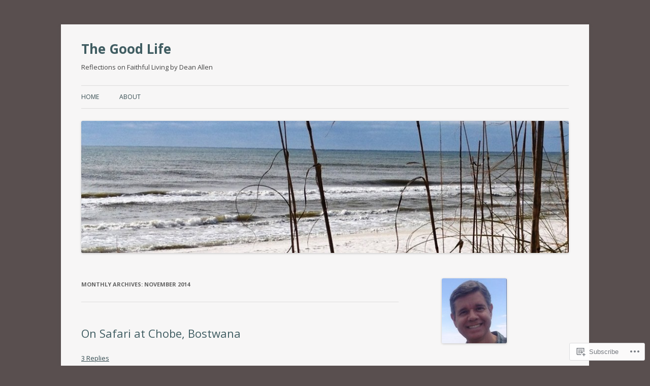

--- FILE ---
content_type: text/html; charset=UTF-8
request_url: https://ldeanallen.com/2014/11/
body_size: 28879
content:
<!DOCTYPE html>
<!--[if IE 7]>
<html class="ie ie7" lang="en">
<![endif]-->
<!--[if IE 8]>
<html class="ie ie8" lang="en">
<![endif]-->
<!--[if !(IE 7) & !(IE 8)]><!-->
<html lang="en">
<!--<![endif]-->
<head>
<meta charset="UTF-8" />
<meta name="viewport" content="width=device-width" />
<title>November | 2014 | The Good Life</title>
<link rel="profile" href="https://gmpg.org/xfn/11" />
<link rel="pingback" href="https://ldeanallen.com/xmlrpc.php">
<!--[if lt IE 9]>
<script src="https://s0.wp.com/wp-content/themes/pub/twentytwelve/js/html5.js?m=1394055319i&amp;ver=3.7.0" type="text/javascript"></script>
<![endif]-->
<meta name='robots' content='max-image-preview:large' />

<!-- Async WordPress.com Remote Login -->
<script id="wpcom_remote_login_js">
var wpcom_remote_login_extra_auth = '';
function wpcom_remote_login_remove_dom_node_id( element_id ) {
	var dom_node = document.getElementById( element_id );
	if ( dom_node ) { dom_node.parentNode.removeChild( dom_node ); }
}
function wpcom_remote_login_remove_dom_node_classes( class_name ) {
	var dom_nodes = document.querySelectorAll( '.' + class_name );
	for ( var i = 0; i < dom_nodes.length; i++ ) {
		dom_nodes[ i ].parentNode.removeChild( dom_nodes[ i ] );
	}
}
function wpcom_remote_login_final_cleanup() {
	wpcom_remote_login_remove_dom_node_classes( "wpcom_remote_login_msg" );
	wpcom_remote_login_remove_dom_node_id( "wpcom_remote_login_key" );
	wpcom_remote_login_remove_dom_node_id( "wpcom_remote_login_validate" );
	wpcom_remote_login_remove_dom_node_id( "wpcom_remote_login_js" );
	wpcom_remote_login_remove_dom_node_id( "wpcom_request_access_iframe" );
	wpcom_remote_login_remove_dom_node_id( "wpcom_request_access_styles" );
}

// Watch for messages back from the remote login
window.addEventListener( "message", function( e ) {
	if ( e.origin === "https://r-login.wordpress.com" ) {
		var data = {};
		try {
			data = JSON.parse( e.data );
		} catch( e ) {
			wpcom_remote_login_final_cleanup();
			return;
		}

		if ( data.msg === 'LOGIN' ) {
			// Clean up the login check iframe
			wpcom_remote_login_remove_dom_node_id( "wpcom_remote_login_key" );

			var id_regex = new RegExp( /^[0-9]+$/ );
			var token_regex = new RegExp( /^.*|.*|.*$/ );
			if (
				token_regex.test( data.token )
				&& id_regex.test( data.wpcomid )
			) {
				// We have everything we need to ask for a login
				var script = document.createElement( "script" );
				script.setAttribute( "id", "wpcom_remote_login_validate" );
				script.src = '/remote-login.php?wpcom_remote_login=validate'
					+ '&wpcomid=' + data.wpcomid
					+ '&token=' + encodeURIComponent( data.token )
					+ '&host=' + window.location.protocol
					+ '//' + window.location.hostname
					+ '&postid=464'
					+ '&is_singular=';
				document.body.appendChild( script );
			}

			return;
		}

		// Safari ITP, not logged in, so redirect
		if ( data.msg === 'LOGIN-REDIRECT' ) {
			window.location = 'https://wordpress.com/log-in?redirect_to=' + window.location.href;
			return;
		}

		// Safari ITP, storage access failed, remove the request
		if ( data.msg === 'LOGIN-REMOVE' ) {
			var css_zap = 'html { -webkit-transition: margin-top 1s; transition: margin-top 1s; } /* 9001 */ html { margin-top: 0 !important; } * html body { margin-top: 0 !important; } @media screen and ( max-width: 782px ) { html { margin-top: 0 !important; } * html body { margin-top: 0 !important; } }';
			var style_zap = document.createElement( 'style' );
			style_zap.type = 'text/css';
			style_zap.appendChild( document.createTextNode( css_zap ) );
			document.body.appendChild( style_zap );

			var e = document.getElementById( 'wpcom_request_access_iframe' );
			e.parentNode.removeChild( e );

			document.cookie = 'wordpress_com_login_access=denied; path=/; max-age=31536000';

			return;
		}

		// Safari ITP
		if ( data.msg === 'REQUEST_ACCESS' ) {
			console.log( 'request access: safari' );

			// Check ITP iframe enable/disable knob
			if ( wpcom_remote_login_extra_auth !== 'safari_itp_iframe' ) {
				return;
			}

			// If we are in a "private window" there is no ITP.
			var private_window = false;
			try {
				var opendb = window.openDatabase( null, null, null, null );
			} catch( e ) {
				private_window = true;
			}

			if ( private_window ) {
				console.log( 'private window' );
				return;
			}

			var iframe = document.createElement( 'iframe' );
			iframe.id = 'wpcom_request_access_iframe';
			iframe.setAttribute( 'scrolling', 'no' );
			iframe.setAttribute( 'sandbox', 'allow-storage-access-by-user-activation allow-scripts allow-same-origin allow-top-navigation-by-user-activation' );
			iframe.src = 'https://r-login.wordpress.com/remote-login.php?wpcom_remote_login=request_access&origin=' + encodeURIComponent( data.origin ) + '&wpcomid=' + encodeURIComponent( data.wpcomid );

			var css = 'html { -webkit-transition: margin-top 1s; transition: margin-top 1s; } /* 9001 */ html { margin-top: 46px !important; } * html body { margin-top: 46px !important; } @media screen and ( max-width: 660px ) { html { margin-top: 71px !important; } * html body { margin-top: 71px !important; } #wpcom_request_access_iframe { display: block; height: 71px !important; } } #wpcom_request_access_iframe { border: 0px; height: 46px; position: fixed; top: 0; left: 0; width: 100%; min-width: 100%; z-index: 99999; background: #23282d; } ';

			var style = document.createElement( 'style' );
			style.type = 'text/css';
			style.id = 'wpcom_request_access_styles';
			style.appendChild( document.createTextNode( css ) );
			document.body.appendChild( style );

			document.body.appendChild( iframe );
		}

		if ( data.msg === 'DONE' ) {
			wpcom_remote_login_final_cleanup();
		}
	}
}, false );

// Inject the remote login iframe after the page has had a chance to load
// more critical resources
window.addEventListener( "DOMContentLoaded", function( e ) {
	var iframe = document.createElement( "iframe" );
	iframe.style.display = "none";
	iframe.setAttribute( "scrolling", "no" );
	iframe.setAttribute( "id", "wpcom_remote_login_key" );
	iframe.src = "https://r-login.wordpress.com/remote-login.php"
		+ "?wpcom_remote_login=key"
		+ "&origin=aHR0cHM6Ly9sZGVhbmFsbGVuLmNvbQ%3D%3D"
		+ "&wpcomid=36263380"
		+ "&time=" + Math.floor( Date.now() / 1000 );
	document.body.appendChild( iframe );
}, false );
</script>
<link rel='dns-prefetch' href='//s0.wp.com' />
<link rel='dns-prefetch' href='//fonts-api.wp.com' />
<link href='https://fonts.gstatic.com' crossorigin rel='preconnect' />
<link rel="alternate" type="application/rss+xml" title="The Good Life &raquo; Feed" href="https://ldeanallen.com/feed/" />
<link rel="alternate" type="application/rss+xml" title="The Good Life &raquo; Comments Feed" href="https://ldeanallen.com/comments/feed/" />
	<script type="text/javascript">
		/* <![CDATA[ */
		function addLoadEvent(func) {
			var oldonload = window.onload;
			if (typeof window.onload != 'function') {
				window.onload = func;
			} else {
				window.onload = function () {
					oldonload();
					func();
				}
			}
		}
		/* ]]> */
	</script>
	<style id='wp-emoji-styles-inline-css'>

	img.wp-smiley, img.emoji {
		display: inline !important;
		border: none !important;
		box-shadow: none !important;
		height: 1em !important;
		width: 1em !important;
		margin: 0 0.07em !important;
		vertical-align: -0.1em !important;
		background: none !important;
		padding: 0 !important;
	}
/*# sourceURL=wp-emoji-styles-inline-css */
</style>
<link crossorigin='anonymous' rel='stylesheet' id='all-css-2-1' href='/wp-content/plugins/gutenberg-core/v22.4.0/build/styles/block-library/style.min.css?m=1768935615i&cssminify=yes' type='text/css' media='all' />
<style id='wp-block-library-inline-css'>
.has-text-align-justify {
	text-align:justify;
}
.has-text-align-justify{text-align:justify;}

/*# sourceURL=wp-block-library-inline-css */
</style><style id='global-styles-inline-css'>
:root{--wp--preset--aspect-ratio--square: 1;--wp--preset--aspect-ratio--4-3: 4/3;--wp--preset--aspect-ratio--3-4: 3/4;--wp--preset--aspect-ratio--3-2: 3/2;--wp--preset--aspect-ratio--2-3: 2/3;--wp--preset--aspect-ratio--16-9: 16/9;--wp--preset--aspect-ratio--9-16: 9/16;--wp--preset--color--black: #000000;--wp--preset--color--cyan-bluish-gray: #abb8c3;--wp--preset--color--white: #fff;--wp--preset--color--pale-pink: #f78da7;--wp--preset--color--vivid-red: #cf2e2e;--wp--preset--color--luminous-vivid-orange: #ff6900;--wp--preset--color--luminous-vivid-amber: #fcb900;--wp--preset--color--light-green-cyan: #7bdcb5;--wp--preset--color--vivid-green-cyan: #00d084;--wp--preset--color--pale-cyan-blue: #8ed1fc;--wp--preset--color--vivid-cyan-blue: #0693e3;--wp--preset--color--vivid-purple: #9b51e0;--wp--preset--color--blue: #21759b;--wp--preset--color--dark-gray: #444;--wp--preset--color--medium-gray: #9f9f9f;--wp--preset--color--light-gray: #e6e6e6;--wp--preset--gradient--vivid-cyan-blue-to-vivid-purple: linear-gradient(135deg,rgb(6,147,227) 0%,rgb(155,81,224) 100%);--wp--preset--gradient--light-green-cyan-to-vivid-green-cyan: linear-gradient(135deg,rgb(122,220,180) 0%,rgb(0,208,130) 100%);--wp--preset--gradient--luminous-vivid-amber-to-luminous-vivid-orange: linear-gradient(135deg,rgb(252,185,0) 0%,rgb(255,105,0) 100%);--wp--preset--gradient--luminous-vivid-orange-to-vivid-red: linear-gradient(135deg,rgb(255,105,0) 0%,rgb(207,46,46) 100%);--wp--preset--gradient--very-light-gray-to-cyan-bluish-gray: linear-gradient(135deg,rgb(238,238,238) 0%,rgb(169,184,195) 100%);--wp--preset--gradient--cool-to-warm-spectrum: linear-gradient(135deg,rgb(74,234,220) 0%,rgb(151,120,209) 20%,rgb(207,42,186) 40%,rgb(238,44,130) 60%,rgb(251,105,98) 80%,rgb(254,248,76) 100%);--wp--preset--gradient--blush-light-purple: linear-gradient(135deg,rgb(255,206,236) 0%,rgb(152,150,240) 100%);--wp--preset--gradient--blush-bordeaux: linear-gradient(135deg,rgb(254,205,165) 0%,rgb(254,45,45) 50%,rgb(107,0,62) 100%);--wp--preset--gradient--luminous-dusk: linear-gradient(135deg,rgb(255,203,112) 0%,rgb(199,81,192) 50%,rgb(65,88,208) 100%);--wp--preset--gradient--pale-ocean: linear-gradient(135deg,rgb(255,245,203) 0%,rgb(182,227,212) 50%,rgb(51,167,181) 100%);--wp--preset--gradient--electric-grass: linear-gradient(135deg,rgb(202,248,128) 0%,rgb(113,206,126) 100%);--wp--preset--gradient--midnight: linear-gradient(135deg,rgb(2,3,129) 0%,rgb(40,116,252) 100%);--wp--preset--font-size--small: 13px;--wp--preset--font-size--medium: 20px;--wp--preset--font-size--large: 36px;--wp--preset--font-size--x-large: 42px;--wp--preset--font-family--albert-sans: 'Albert Sans', sans-serif;--wp--preset--font-family--alegreya: Alegreya, serif;--wp--preset--font-family--arvo: Arvo, serif;--wp--preset--font-family--bodoni-moda: 'Bodoni Moda', serif;--wp--preset--font-family--bricolage-grotesque: 'Bricolage Grotesque', sans-serif;--wp--preset--font-family--cabin: Cabin, sans-serif;--wp--preset--font-family--chivo: Chivo, sans-serif;--wp--preset--font-family--commissioner: Commissioner, sans-serif;--wp--preset--font-family--cormorant: Cormorant, serif;--wp--preset--font-family--courier-prime: 'Courier Prime', monospace;--wp--preset--font-family--crimson-pro: 'Crimson Pro', serif;--wp--preset--font-family--dm-mono: 'DM Mono', monospace;--wp--preset--font-family--dm-sans: 'DM Sans', sans-serif;--wp--preset--font-family--dm-serif-display: 'DM Serif Display', serif;--wp--preset--font-family--domine: Domine, serif;--wp--preset--font-family--eb-garamond: 'EB Garamond', serif;--wp--preset--font-family--epilogue: Epilogue, sans-serif;--wp--preset--font-family--fahkwang: Fahkwang, sans-serif;--wp--preset--font-family--figtree: Figtree, sans-serif;--wp--preset--font-family--fira-sans: 'Fira Sans', sans-serif;--wp--preset--font-family--fjalla-one: 'Fjalla One', sans-serif;--wp--preset--font-family--fraunces: Fraunces, serif;--wp--preset--font-family--gabarito: Gabarito, system-ui;--wp--preset--font-family--ibm-plex-mono: 'IBM Plex Mono', monospace;--wp--preset--font-family--ibm-plex-sans: 'IBM Plex Sans', sans-serif;--wp--preset--font-family--ibarra-real-nova: 'Ibarra Real Nova', serif;--wp--preset--font-family--instrument-serif: 'Instrument Serif', serif;--wp--preset--font-family--inter: Inter, sans-serif;--wp--preset--font-family--josefin-sans: 'Josefin Sans', sans-serif;--wp--preset--font-family--jost: Jost, sans-serif;--wp--preset--font-family--libre-baskerville: 'Libre Baskerville', serif;--wp--preset--font-family--libre-franklin: 'Libre Franklin', sans-serif;--wp--preset--font-family--literata: Literata, serif;--wp--preset--font-family--lora: Lora, serif;--wp--preset--font-family--merriweather: Merriweather, serif;--wp--preset--font-family--montserrat: Montserrat, sans-serif;--wp--preset--font-family--newsreader: Newsreader, serif;--wp--preset--font-family--noto-sans-mono: 'Noto Sans Mono', sans-serif;--wp--preset--font-family--nunito: Nunito, sans-serif;--wp--preset--font-family--open-sans: 'Open Sans', sans-serif;--wp--preset--font-family--overpass: Overpass, sans-serif;--wp--preset--font-family--pt-serif: 'PT Serif', serif;--wp--preset--font-family--petrona: Petrona, serif;--wp--preset--font-family--piazzolla: Piazzolla, serif;--wp--preset--font-family--playfair-display: 'Playfair Display', serif;--wp--preset--font-family--plus-jakarta-sans: 'Plus Jakarta Sans', sans-serif;--wp--preset--font-family--poppins: Poppins, sans-serif;--wp--preset--font-family--raleway: Raleway, sans-serif;--wp--preset--font-family--roboto: Roboto, sans-serif;--wp--preset--font-family--roboto-slab: 'Roboto Slab', serif;--wp--preset--font-family--rubik: Rubik, sans-serif;--wp--preset--font-family--rufina: Rufina, serif;--wp--preset--font-family--sora: Sora, sans-serif;--wp--preset--font-family--source-sans-3: 'Source Sans 3', sans-serif;--wp--preset--font-family--source-serif-4: 'Source Serif 4', serif;--wp--preset--font-family--space-mono: 'Space Mono', monospace;--wp--preset--font-family--syne: Syne, sans-serif;--wp--preset--font-family--texturina: Texturina, serif;--wp--preset--font-family--urbanist: Urbanist, sans-serif;--wp--preset--font-family--work-sans: 'Work Sans', sans-serif;--wp--preset--spacing--20: 0.44rem;--wp--preset--spacing--30: 0.67rem;--wp--preset--spacing--40: 1rem;--wp--preset--spacing--50: 1.5rem;--wp--preset--spacing--60: 2.25rem;--wp--preset--spacing--70: 3.38rem;--wp--preset--spacing--80: 5.06rem;--wp--preset--shadow--natural: 6px 6px 9px rgba(0, 0, 0, 0.2);--wp--preset--shadow--deep: 12px 12px 50px rgba(0, 0, 0, 0.4);--wp--preset--shadow--sharp: 6px 6px 0px rgba(0, 0, 0, 0.2);--wp--preset--shadow--outlined: 6px 6px 0px -3px rgb(255, 255, 255), 6px 6px rgb(0, 0, 0);--wp--preset--shadow--crisp: 6px 6px 0px rgb(0, 0, 0);}:where(body) { margin: 0; }:where(.is-layout-flex){gap: 0.5em;}:where(.is-layout-grid){gap: 0.5em;}body .is-layout-flex{display: flex;}.is-layout-flex{flex-wrap: wrap;align-items: center;}.is-layout-flex > :is(*, div){margin: 0;}body .is-layout-grid{display: grid;}.is-layout-grid > :is(*, div){margin: 0;}body{padding-top: 0px;padding-right: 0px;padding-bottom: 0px;padding-left: 0px;}:root :where(.wp-element-button, .wp-block-button__link){background-color: #32373c;border-width: 0;color: #fff;font-family: inherit;font-size: inherit;font-style: inherit;font-weight: inherit;letter-spacing: inherit;line-height: inherit;padding-top: calc(0.667em + 2px);padding-right: calc(1.333em + 2px);padding-bottom: calc(0.667em + 2px);padding-left: calc(1.333em + 2px);text-decoration: none;text-transform: inherit;}.has-black-color{color: var(--wp--preset--color--black) !important;}.has-cyan-bluish-gray-color{color: var(--wp--preset--color--cyan-bluish-gray) !important;}.has-white-color{color: var(--wp--preset--color--white) !important;}.has-pale-pink-color{color: var(--wp--preset--color--pale-pink) !important;}.has-vivid-red-color{color: var(--wp--preset--color--vivid-red) !important;}.has-luminous-vivid-orange-color{color: var(--wp--preset--color--luminous-vivid-orange) !important;}.has-luminous-vivid-amber-color{color: var(--wp--preset--color--luminous-vivid-amber) !important;}.has-light-green-cyan-color{color: var(--wp--preset--color--light-green-cyan) !important;}.has-vivid-green-cyan-color{color: var(--wp--preset--color--vivid-green-cyan) !important;}.has-pale-cyan-blue-color{color: var(--wp--preset--color--pale-cyan-blue) !important;}.has-vivid-cyan-blue-color{color: var(--wp--preset--color--vivid-cyan-blue) !important;}.has-vivid-purple-color{color: var(--wp--preset--color--vivid-purple) !important;}.has-blue-color{color: var(--wp--preset--color--blue) !important;}.has-dark-gray-color{color: var(--wp--preset--color--dark-gray) !important;}.has-medium-gray-color{color: var(--wp--preset--color--medium-gray) !important;}.has-light-gray-color{color: var(--wp--preset--color--light-gray) !important;}.has-black-background-color{background-color: var(--wp--preset--color--black) !important;}.has-cyan-bluish-gray-background-color{background-color: var(--wp--preset--color--cyan-bluish-gray) !important;}.has-white-background-color{background-color: var(--wp--preset--color--white) !important;}.has-pale-pink-background-color{background-color: var(--wp--preset--color--pale-pink) !important;}.has-vivid-red-background-color{background-color: var(--wp--preset--color--vivid-red) !important;}.has-luminous-vivid-orange-background-color{background-color: var(--wp--preset--color--luminous-vivid-orange) !important;}.has-luminous-vivid-amber-background-color{background-color: var(--wp--preset--color--luminous-vivid-amber) !important;}.has-light-green-cyan-background-color{background-color: var(--wp--preset--color--light-green-cyan) !important;}.has-vivid-green-cyan-background-color{background-color: var(--wp--preset--color--vivid-green-cyan) !important;}.has-pale-cyan-blue-background-color{background-color: var(--wp--preset--color--pale-cyan-blue) !important;}.has-vivid-cyan-blue-background-color{background-color: var(--wp--preset--color--vivid-cyan-blue) !important;}.has-vivid-purple-background-color{background-color: var(--wp--preset--color--vivid-purple) !important;}.has-blue-background-color{background-color: var(--wp--preset--color--blue) !important;}.has-dark-gray-background-color{background-color: var(--wp--preset--color--dark-gray) !important;}.has-medium-gray-background-color{background-color: var(--wp--preset--color--medium-gray) !important;}.has-light-gray-background-color{background-color: var(--wp--preset--color--light-gray) !important;}.has-black-border-color{border-color: var(--wp--preset--color--black) !important;}.has-cyan-bluish-gray-border-color{border-color: var(--wp--preset--color--cyan-bluish-gray) !important;}.has-white-border-color{border-color: var(--wp--preset--color--white) !important;}.has-pale-pink-border-color{border-color: var(--wp--preset--color--pale-pink) !important;}.has-vivid-red-border-color{border-color: var(--wp--preset--color--vivid-red) !important;}.has-luminous-vivid-orange-border-color{border-color: var(--wp--preset--color--luminous-vivid-orange) !important;}.has-luminous-vivid-amber-border-color{border-color: var(--wp--preset--color--luminous-vivid-amber) !important;}.has-light-green-cyan-border-color{border-color: var(--wp--preset--color--light-green-cyan) !important;}.has-vivid-green-cyan-border-color{border-color: var(--wp--preset--color--vivid-green-cyan) !important;}.has-pale-cyan-blue-border-color{border-color: var(--wp--preset--color--pale-cyan-blue) !important;}.has-vivid-cyan-blue-border-color{border-color: var(--wp--preset--color--vivid-cyan-blue) !important;}.has-vivid-purple-border-color{border-color: var(--wp--preset--color--vivid-purple) !important;}.has-blue-border-color{border-color: var(--wp--preset--color--blue) !important;}.has-dark-gray-border-color{border-color: var(--wp--preset--color--dark-gray) !important;}.has-medium-gray-border-color{border-color: var(--wp--preset--color--medium-gray) !important;}.has-light-gray-border-color{border-color: var(--wp--preset--color--light-gray) !important;}.has-vivid-cyan-blue-to-vivid-purple-gradient-background{background: var(--wp--preset--gradient--vivid-cyan-blue-to-vivid-purple) !important;}.has-light-green-cyan-to-vivid-green-cyan-gradient-background{background: var(--wp--preset--gradient--light-green-cyan-to-vivid-green-cyan) !important;}.has-luminous-vivid-amber-to-luminous-vivid-orange-gradient-background{background: var(--wp--preset--gradient--luminous-vivid-amber-to-luminous-vivid-orange) !important;}.has-luminous-vivid-orange-to-vivid-red-gradient-background{background: var(--wp--preset--gradient--luminous-vivid-orange-to-vivid-red) !important;}.has-very-light-gray-to-cyan-bluish-gray-gradient-background{background: var(--wp--preset--gradient--very-light-gray-to-cyan-bluish-gray) !important;}.has-cool-to-warm-spectrum-gradient-background{background: var(--wp--preset--gradient--cool-to-warm-spectrum) !important;}.has-blush-light-purple-gradient-background{background: var(--wp--preset--gradient--blush-light-purple) !important;}.has-blush-bordeaux-gradient-background{background: var(--wp--preset--gradient--blush-bordeaux) !important;}.has-luminous-dusk-gradient-background{background: var(--wp--preset--gradient--luminous-dusk) !important;}.has-pale-ocean-gradient-background{background: var(--wp--preset--gradient--pale-ocean) !important;}.has-electric-grass-gradient-background{background: var(--wp--preset--gradient--electric-grass) !important;}.has-midnight-gradient-background{background: var(--wp--preset--gradient--midnight) !important;}.has-small-font-size{font-size: var(--wp--preset--font-size--small) !important;}.has-medium-font-size{font-size: var(--wp--preset--font-size--medium) !important;}.has-large-font-size{font-size: var(--wp--preset--font-size--large) !important;}.has-x-large-font-size{font-size: var(--wp--preset--font-size--x-large) !important;}.has-albert-sans-font-family{font-family: var(--wp--preset--font-family--albert-sans) !important;}.has-alegreya-font-family{font-family: var(--wp--preset--font-family--alegreya) !important;}.has-arvo-font-family{font-family: var(--wp--preset--font-family--arvo) !important;}.has-bodoni-moda-font-family{font-family: var(--wp--preset--font-family--bodoni-moda) !important;}.has-bricolage-grotesque-font-family{font-family: var(--wp--preset--font-family--bricolage-grotesque) !important;}.has-cabin-font-family{font-family: var(--wp--preset--font-family--cabin) !important;}.has-chivo-font-family{font-family: var(--wp--preset--font-family--chivo) !important;}.has-commissioner-font-family{font-family: var(--wp--preset--font-family--commissioner) !important;}.has-cormorant-font-family{font-family: var(--wp--preset--font-family--cormorant) !important;}.has-courier-prime-font-family{font-family: var(--wp--preset--font-family--courier-prime) !important;}.has-crimson-pro-font-family{font-family: var(--wp--preset--font-family--crimson-pro) !important;}.has-dm-mono-font-family{font-family: var(--wp--preset--font-family--dm-mono) !important;}.has-dm-sans-font-family{font-family: var(--wp--preset--font-family--dm-sans) !important;}.has-dm-serif-display-font-family{font-family: var(--wp--preset--font-family--dm-serif-display) !important;}.has-domine-font-family{font-family: var(--wp--preset--font-family--domine) !important;}.has-eb-garamond-font-family{font-family: var(--wp--preset--font-family--eb-garamond) !important;}.has-epilogue-font-family{font-family: var(--wp--preset--font-family--epilogue) !important;}.has-fahkwang-font-family{font-family: var(--wp--preset--font-family--fahkwang) !important;}.has-figtree-font-family{font-family: var(--wp--preset--font-family--figtree) !important;}.has-fira-sans-font-family{font-family: var(--wp--preset--font-family--fira-sans) !important;}.has-fjalla-one-font-family{font-family: var(--wp--preset--font-family--fjalla-one) !important;}.has-fraunces-font-family{font-family: var(--wp--preset--font-family--fraunces) !important;}.has-gabarito-font-family{font-family: var(--wp--preset--font-family--gabarito) !important;}.has-ibm-plex-mono-font-family{font-family: var(--wp--preset--font-family--ibm-plex-mono) !important;}.has-ibm-plex-sans-font-family{font-family: var(--wp--preset--font-family--ibm-plex-sans) !important;}.has-ibarra-real-nova-font-family{font-family: var(--wp--preset--font-family--ibarra-real-nova) !important;}.has-instrument-serif-font-family{font-family: var(--wp--preset--font-family--instrument-serif) !important;}.has-inter-font-family{font-family: var(--wp--preset--font-family--inter) !important;}.has-josefin-sans-font-family{font-family: var(--wp--preset--font-family--josefin-sans) !important;}.has-jost-font-family{font-family: var(--wp--preset--font-family--jost) !important;}.has-libre-baskerville-font-family{font-family: var(--wp--preset--font-family--libre-baskerville) !important;}.has-libre-franklin-font-family{font-family: var(--wp--preset--font-family--libre-franklin) !important;}.has-literata-font-family{font-family: var(--wp--preset--font-family--literata) !important;}.has-lora-font-family{font-family: var(--wp--preset--font-family--lora) !important;}.has-merriweather-font-family{font-family: var(--wp--preset--font-family--merriweather) !important;}.has-montserrat-font-family{font-family: var(--wp--preset--font-family--montserrat) !important;}.has-newsreader-font-family{font-family: var(--wp--preset--font-family--newsreader) !important;}.has-noto-sans-mono-font-family{font-family: var(--wp--preset--font-family--noto-sans-mono) !important;}.has-nunito-font-family{font-family: var(--wp--preset--font-family--nunito) !important;}.has-open-sans-font-family{font-family: var(--wp--preset--font-family--open-sans) !important;}.has-overpass-font-family{font-family: var(--wp--preset--font-family--overpass) !important;}.has-pt-serif-font-family{font-family: var(--wp--preset--font-family--pt-serif) !important;}.has-petrona-font-family{font-family: var(--wp--preset--font-family--petrona) !important;}.has-piazzolla-font-family{font-family: var(--wp--preset--font-family--piazzolla) !important;}.has-playfair-display-font-family{font-family: var(--wp--preset--font-family--playfair-display) !important;}.has-plus-jakarta-sans-font-family{font-family: var(--wp--preset--font-family--plus-jakarta-sans) !important;}.has-poppins-font-family{font-family: var(--wp--preset--font-family--poppins) !important;}.has-raleway-font-family{font-family: var(--wp--preset--font-family--raleway) !important;}.has-roboto-font-family{font-family: var(--wp--preset--font-family--roboto) !important;}.has-roboto-slab-font-family{font-family: var(--wp--preset--font-family--roboto-slab) !important;}.has-rubik-font-family{font-family: var(--wp--preset--font-family--rubik) !important;}.has-rufina-font-family{font-family: var(--wp--preset--font-family--rufina) !important;}.has-sora-font-family{font-family: var(--wp--preset--font-family--sora) !important;}.has-source-sans-3-font-family{font-family: var(--wp--preset--font-family--source-sans-3) !important;}.has-source-serif-4-font-family{font-family: var(--wp--preset--font-family--source-serif-4) !important;}.has-space-mono-font-family{font-family: var(--wp--preset--font-family--space-mono) !important;}.has-syne-font-family{font-family: var(--wp--preset--font-family--syne) !important;}.has-texturina-font-family{font-family: var(--wp--preset--font-family--texturina) !important;}.has-urbanist-font-family{font-family: var(--wp--preset--font-family--urbanist) !important;}.has-work-sans-font-family{font-family: var(--wp--preset--font-family--work-sans) !important;}
/*# sourceURL=global-styles-inline-css */
</style>

<style id='classic-theme-styles-inline-css'>
.wp-block-button__link{background-color:#32373c;border-radius:9999px;box-shadow:none;color:#fff;font-size:1.125em;padding:calc(.667em + 2px) calc(1.333em + 2px);text-decoration:none}.wp-block-file__button{background:#32373c;color:#fff}.wp-block-accordion-heading{margin:0}.wp-block-accordion-heading__toggle{background-color:inherit!important;color:inherit!important}.wp-block-accordion-heading__toggle:not(:focus-visible){outline:none}.wp-block-accordion-heading__toggle:focus,.wp-block-accordion-heading__toggle:hover{background-color:inherit!important;border:none;box-shadow:none;color:inherit;padding:var(--wp--preset--spacing--20,1em) 0;text-decoration:none}.wp-block-accordion-heading__toggle:focus-visible{outline:auto;outline-offset:0}
/*# sourceURL=/wp-content/plugins/gutenberg-core/v22.4.0/build/styles/block-library/classic.min.css */
</style>
<link crossorigin='anonymous' rel='stylesheet' id='all-css-4-1' href='/_static/??-eJx9jEEOAiEQBD/kQECjeDC+ZWEnijIwYWA3/l72op689KFTVXplCCU3zE1z6reYRYfiUwlP0VYZpwxIJE4IFRd10HOU9iFA2iuhCiI7/ROiDt9WxfETT20jCOc4YUIa2D9t5eGA91xRBMZS7ATtPkTZvCtdzNEZt7f2fHq8Afl7R7w=&cssminify=yes' type='text/css' media='all' />
<link rel='stylesheet' id='twentytwelve-fonts-css' href='https://fonts-api.wp.com/css?family=Open+Sans%3A400italic%2C700italic%2C400%2C700&#038;subset=latin%2Clatin-ext&#038;display=fallback' media='all' />
<link crossorigin='anonymous' rel='stylesheet' id='all-css-6-1' href='/_static/??-eJzTLy/QTc7PK0nNK9EvyUjNTS3WLyhN0i8pBwpUAsmcslT94pLKnFS95OJiHX0iVAPV6Sfl5CdnF4O02OfaGpqbWpibWJiZW2YBADBZKMU=&cssminify=yes' type='text/css' media='all' />
<link crossorigin='anonymous' rel='stylesheet' id='all-css-8-1' href='/_static/??-eJx9i0EOwjAMBD+EcUEiggPiLW1k0iAnjmqnUX9PuLUXLqud1Q62Al6yUTa0mRIpljqhtT5sPXklVNuYoBUv6exVT7hzUoXCNcSsuNDEEnoN2F87/CcFEmDxo0XJB4A3j3H5qa/0vNyGh3PD1d0/X5shQdY=&cssminify=yes' type='text/css' media='all' />
<style id='jetpack-global-styles-frontend-style-inline-css'>
:root { --font-headings: unset; --font-base: unset; --font-headings-default: -apple-system,BlinkMacSystemFont,"Segoe UI",Roboto,Oxygen-Sans,Ubuntu,Cantarell,"Helvetica Neue",sans-serif; --font-base-default: -apple-system,BlinkMacSystemFont,"Segoe UI",Roboto,Oxygen-Sans,Ubuntu,Cantarell,"Helvetica Neue",sans-serif;}
/*# sourceURL=jetpack-global-styles-frontend-style-inline-css */
</style>
<link crossorigin='anonymous' rel='stylesheet' id='all-css-10-1' href='/wp-content/themes/h4/global.css?m=1420737423i&cssminify=yes' type='text/css' media='all' />
<script type="text/javascript" id="wpcom-actionbar-placeholder-js-extra">
/* <![CDATA[ */
var actionbardata = {"siteID":"36263380","postID":"0","siteURL":"https://ldeanallen.com","xhrURL":"https://ldeanallen.com/wp-admin/admin-ajax.php","nonce":"599d797d32","isLoggedIn":"","statusMessage":"","subsEmailDefault":"instantly","proxyScriptUrl":"https://s0.wp.com/wp-content/js/wpcom-proxy-request.js?m=1513050504i&amp;ver=20211021","i18n":{"followedText":"New posts from this site will now appear in your \u003Ca href=\"https://wordpress.com/reader\"\u003EReader\u003C/a\u003E","foldBar":"Collapse this bar","unfoldBar":"Expand this bar","shortLinkCopied":"Shortlink copied to clipboard."}};
//# sourceURL=wpcom-actionbar-placeholder-js-extra
/* ]]> */
</script>
<script type="text/javascript" id="jetpack-mu-wpcom-settings-js-before">
/* <![CDATA[ */
var JETPACK_MU_WPCOM_SETTINGS = {"assetsUrl":"https://s0.wp.com/wp-content/mu-plugins/jetpack-mu-wpcom-plugin/moon/jetpack_vendor/automattic/jetpack-mu-wpcom/src/build/"};
//# sourceURL=jetpack-mu-wpcom-settings-js-before
/* ]]> */
</script>
<script crossorigin='anonymous' type='text/javascript'  src='/_static/??-eJzTLy/QTc7PK0nNK9HPKtYvyinRLSjKr6jUyyrW0QfKZeYl55SmpBaDJLMKS1OLKqGUXm5mHkFFurmZ6UWJJalQxfa5tobmRgamxgZmFpZZACbyLJI='></script>
<script type="text/javascript" id="rlt-proxy-js-after">
/* <![CDATA[ */
	rltInitialize( {"token":null,"iframeOrigins":["https:\/\/widgets.wp.com"]} );
//# sourceURL=rlt-proxy-js-after
/* ]]> */
</script>
<link rel="EditURI" type="application/rsd+xml" title="RSD" href="https://ldeanallen.wordpress.com/xmlrpc.php?rsd" />
<meta name="generator" content="WordPress.com" />

<!-- Jetpack Open Graph Tags -->
<meta property="og:type" content="website" />
<meta property="og:title" content="November 2014 &#8211; The Good Life" />
<meta property="og:site_name" content="The Good Life" />
<meta property="og:image" content="https://secure.gravatar.com/blavatar/7087553d1391f28660526a6f2cad50ec55531f948d5b55638357866c246a6dd8?s=200&#038;ts=1769246217" />
<meta property="og:image:width" content="200" />
<meta property="og:image:height" content="200" />
<meta property="og:image:alt" content="" />
<meta property="og:locale" content="en_US" />
<meta name="twitter:creator" content="@ldeanallen" />
<meta name="twitter:site" content="@ldeanallen" />

<!-- End Jetpack Open Graph Tags -->
<link rel="shortcut icon" type="image/x-icon" href="https://secure.gravatar.com/blavatar/7087553d1391f28660526a6f2cad50ec55531f948d5b55638357866c246a6dd8?s=32" sizes="16x16" />
<link rel="icon" type="image/x-icon" href="https://secure.gravatar.com/blavatar/7087553d1391f28660526a6f2cad50ec55531f948d5b55638357866c246a6dd8?s=32" sizes="16x16" />
<link rel="apple-touch-icon" href="https://secure.gravatar.com/blavatar/7087553d1391f28660526a6f2cad50ec55531f948d5b55638357866c246a6dd8?s=114" />
<link rel='openid.server' href='https://ldeanallen.com/?openidserver=1' />
<link rel='openid.delegate' href='https://ldeanallen.com/' />
<link rel="search" type="application/opensearchdescription+xml" href="https://ldeanallen.com/osd.xml" title="The Good Life" />
<link rel="search" type="application/opensearchdescription+xml" href="https://s1.wp.com/opensearch.xml" title="WordPress.com" />
<meta name="theme-color" content="#594F4F" />
<meta name="description" content="6 posts published by Dean Allen during November 2014" />
	<style type="text/css" id="twentytwelve-header-css">
			.site-header h1 a,
		.site-header h2 {
			color: #444444;
		}
		</style>
	<style type="text/css" id="custom-background-css">
body.custom-background { background-color: #594F4F; }
</style>
	<style type="text/css" id="custom-colors-css">.menu-toggle,
input[type="submit"],
li.bypostauthor cite span {
	background-color: rgba(225, 225, 225, .9);
	background-image: -moz-linear-gradient(top, rgba(244, 244, 244, .8), rgba(230, 230, 230, .8));
	background-image: -ms-linear-gradient(top, rgba(244, 244, 244, .8), rgba(230, 230, 230, .8));
	background-image: -webkit-linear-gradient(top, rgba(244, 244, 244, .8), rgba(230, 230, 230, .8));
	background-image: -o-linear-gradient(top, rgba(244, 244, 244, .8), rgba(230, 230, 230, .8));
	background-image: linear-gradient(top, rgba(244, 244, 244, .8), rgba(230, 230, 230, .8));
}
.menu-toggle:hover,
.menu-toggle:focus,
input[type="submit"]:hover {
	background-color: rgba(235, 235, 235, .9);
	background-image: -moz-linear-gradient(top, rgba(249, 249, 249, .8), rgba(235, 235, 235, .8));
	background-image: -ms-linear-gradient(top, rgba(249, 249, 249, .8), rgba(235, 235, 235, .8));
	background-image: -webkit-linear-gradient(top, rgba(249, 249, 249, .8), rgba(235, 235, 235, .8));
	background-image: -o-linear-gradient(top, rgba(249, 249, 249, .8), rgba(235, 235, 235, .8));
	background-image: linear-gradient(top, rgba(249, 249, 249, .8), rgba(235, 235, 235, .8));
}
.menu-toggle:active,
.menu-toggle.toggled-on,
input[type="submit"]:active,
input[type="submit"].toggled-on {
	background-color: rgba(225, 225, 225, .9);
	background-image: -moz-linear-gradient(top, rgba(235, 235, 235, .8), rgba(225, 225, 225, .8));
	background-image: -ms-linear-gradient(top, rgba(235, 235, 235, .8), rgba(225, 225, 225, .8));
	background-image: -webkit-linear-gradient(top, rgba(235, 235, 235, .8), rgba(225, 225, 225, .8));
	background-image: -o-linear-gradient(top, rgba(235, 235, 235, .8), rgba(225, 225, 225, .8));
	background-image: linear-gradient(top, rgba(235, 235, 235, .8), rgba(225, 225, 225, .8));
}
.site { background-color: #fff;}
.site { background-color: rgba( 255, 255, 255, 0.95 );}
body.custom-background-empty { background-color: #fff;}
body.custom-background-empty { background-color: rgba( 255, 255, 255, 0.95 );}
body.custom-background-empty { background-color: #fff;}
body.custom-background-empty { background-color: rgba( 255, 255, 255, 0.9 );}
input[type="text"], input[type="password"], input[type="email"], input[type="url"], textarea { background-color: #fff;}
input[type="text"], input[type="password"], input[type="email"], input[type="url"], textarea { background-color: rgba( 255, 255, 255, 0.4 );}
input[type="text"]:focus, input[type="password"]:focus, input[type="email"]:focus, input[type="url"], textarea:focus { background-color: #fff;}
input[type="text"]:focus, input[type="password"]:focus, input[type="email"]:focus, input[type="url"], textarea:focus { background-color: rgba( 255, 255, 255, 0.9 );}
.menu-toggle, input[type="submit"], li.bypostauthor cite span { border-color: #d2d2d2;}
.menu-toggle, input[type="submit"], li.bypostauthor cite span { border-color: rgba( 210, 210, 210, 0.8 );}
input[type="text"], input[type="password"], input[type="email"], input[type="url"], textarea { border-color: #ccc;}
input[type="text"], input[type="password"], input[type="email"], input[type="url"], textarea { border-color: rgba( 204, 204, 204, 0.4 );}
.comments-area article header cite a { color: #444;}
.main-navigation ul.nav-menu, .main-navigation div.nav-menu > ul, .main-navigation li ul li a { border-color: #000;}
.main-navigation ul.nav-menu, .main-navigation div.nav-menu > ul, .main-navigation li ul li a { border-color: rgba( 0, 0, 0, 0.1 );}
#author-info { border-color: #000;}
#author-info { border-color: rgba( 0, 0, 0, 0.1 );}
footer[role="contentinfo"] { border-color: #000;}
footer[role="contentinfo"] { border-color: rgba( 0, 0, 0, 0.1 );}
article.sticky .featured-post { border-color: #000;}
article.sticky .featured-post { border-color: rgba( 0, 0, 0, 0.1 );}
pre, table, td, hr { border-color: #000;}
pre, table, td, hr { border-color: rgba( 0, 0, 0, 0.1 );}
.site-content article { border-color: #000;}
.site-content article { border-color: rgba( 0, 0, 0, 0.1 );}
.archive-header, .page-header { border-color: #000;}
.archive-header, .page-header { border-color: rgba( 0, 0, 0, 0.1 );}
.template-home .widget-area { border-color: #000;}
.template-home .widget-area { border-color: rgba( 0, 0, 0, 0.1 );}
body { background-color: #594F4F;}
.menu-toggle, input[type="submit"], li.bypostauthor cite span { background-color: #594F4F;}
.menu-toggle, input[type="submit"], li.bypostauthor cite span { background-color: rgba( 89, 79, 79, 0.1 );}
article.format-aside .aside { background-color: #594F4F;}
article.format-aside .aside { background-color: rgba( 89, 79, 79, 0.1 );}
article.format-aside .aside { border-color: #594F4F;}
article.format-aside .aside { border-color: rgba( 89, 79, 79, 0.3 );}
article.format-link header, article.format-quote .entry-content blockquote { background-color: #594F4F;}
article.format-link header, article.format-quote .entry-content blockquote { background-color: rgba( 89, 79, 79, 0.1 );}
a, li.bypostauthor cite span, .site-header h1 a { color: #405D62;}
footer[role="contentinfo"] a, a.comment-reply-link { color: #405D62;}
.widget-area .widget a, .comments-link a, .entry-meta a, .template-home .widget-area .widget li a { color: #344B50;}
.main-navigation a, .main-navigation li a { color: #344B50;}
.menu-toggle, input[type="submit"], li.bypostauthor cite span { color: #405D62;}
a:hover, .site-header h1 a:hover, .site-header h2 a:hover, .comments-area article header a:hover { color: #378A86;}
.widget-area .widget a:hover, .comments-link a:hover, .entry-meta a:hover, .template-home .widget-area .widget li a:hover, .main-navigation a:hover, .main-navigation li a:hover, footer[role="contentinfo"] a:hover, a.comment-reply-link:hover { color: #378A86;}
.menu-toggle:hover, .menu-toggle:focus, input[type="submit"]:hover { color: #23605B;}
.menu-toggle:active, .menu-toggle.toggled-on, input[type="submit"]:active, input[type="submit"].toggled-on { color: #23605B;}
</style>
			<link rel="stylesheet" id="custom-css-css" type="text/css" href="https://s0.wp.com/?custom-css=1&#038;csblog=2s9Le&#038;cscache=6&#038;csrev=3" />
			<link crossorigin='anonymous' rel='stylesheet' id='all-css-2-3' href='/_static/??-eJyNjMEKgzAQBX9Ifdha9CJ+StF1KdFkN7gJ+X0RbM89zjAMSqxJJbEkhFxHnz9ODBunONN+M4Kq4O2EsHil3WDFRT4aMqvw/yHomj0baD40G/tf9BXXcApj27+ej6Hr2247ASkBO20=&cssminify=yes' type='text/css' media='all' />
</head>

<body class="archive date custom-background wp-embed-responsive wp-theme-pubtwentytwelve customizer-styles-applied custom-font-enabled single-author jetpack-reblog-enabled custom-colors">
<div id="page" class="hfeed site">
	<header id="masthead" class="site-header">
				<hgroup>
			<h1 class="site-title"><a href="https://ldeanallen.com/" title="The Good Life" rel="home">The Good Life</a></h1>
			<h2 class="site-description">Reflections on Faithful Living by Dean Allen</h2>
		</hgroup>

		<nav id="site-navigation" class="main-navigation">
			<button class="menu-toggle">Menu</button>
			<a class="assistive-text" href="#content" title="Skip to content">Skip to content</a>
			<div class="nav-menu"><ul>
<li ><a href="https://ldeanallen.com/">Home</a></li><li class="page_item page-item-2"><a href="https://ldeanallen.com/about/">About</a></li>
</ul></div>
		</nav><!-- #site-navigation -->

						<a href="https://ldeanallen.com/"><img src="https://ldeanallen.com/wp-content/uploads/2013/02/cropped-beach-pic-sat-am-cropped3.jpg" class="header-image" width="986" height="267" alt="" /></a>
			</header><!-- #masthead -->

	<div id="main" class="wrapper">
	<section id="primary" class="site-content">
		<div id="content" role="main">

					<header class="archive-header">
				<h1 class="archive-title">
				Monthly Archives: <span>November 2014</span>				</h1>
			</header><!-- .archive-header -->

			
	<article id="post-464" class="post-464 post type-post status-publish format-standard hentry category-africa category-family-travel category-safari category-travel tag-africa tag-bostwana tag-chobe tag-chobe-national-park tag-family-travel tag-safari tag-travel">
				<header class="entry-header">
			
						<h1 class="entry-title">
				<a href="https://ldeanallen.com/2014/11/15/on-safari-at-chobe-bostwana/" rel="bookmark">On Safari at Chobe,&nbsp;Bostwana</a>
			</h1>
										<div class="comments-link">
					<a href="https://ldeanallen.com/2014/11/15/on-safari-at-chobe-bostwana/#comments">3 Replies</a>				</div><!-- .comments-link -->
					</header><!-- .entry-header -->

				<div class="entry-content">
			<p>A few years ago, my wife and I went on safari in Kenya.  While watching lions, giraffes, water buffaloes, elephants, and other animals I remember thinking, &#8220;I really want our children to experience this!&#8221;  As part of our round-the-world family sabbatical, we included a <a href="http://www.savannah-southern-safaris.com">safari</a> in Chobe National Park in Bostwana.  Chobe is best known for elephants, and we saw lots of them, but there were plenty of other animals to see.<a href="https://ldeanallen.com/wp-content/uploads/2014/11/safari-bus.jpg"><img data-attachment-id="473" data-permalink="https://ldeanallen.com/2014/11/15/on-safari-at-chobe-bostwana/safari-bus/" data-orig-file="https://ldeanallen.com/wp-content/uploads/2014/11/safari-bus.jpg" data-orig-size="1280,960" data-comments-opened="1" data-image-meta="{&quot;aperture&quot;:&quot;2.4&quot;,&quot;credit&quot;:&quot;&quot;,&quot;camera&quot;:&quot;iPhone 4S&quot;,&quot;caption&quot;:&quot;&quot;,&quot;created_timestamp&quot;:&quot;1412343850&quot;,&quot;copyright&quot;:&quot;&quot;,&quot;focal_length&quot;:&quot;4.28&quot;,&quot;iso&quot;:&quot;50&quot;,&quot;shutter_speed&quot;:&quot;0.0014858841010401&quot;,&quot;title&quot;:&quot;&quot;,&quot;orientation&quot;:&quot;0&quot;}" data-image-title="Safari Bus" data-image-description="" data-image-caption="" data-medium-file="https://ldeanallen.com/wp-content/uploads/2014/11/safari-bus.jpg?w=300" data-large-file="https://ldeanallen.com/wp-content/uploads/2014/11/safari-bus.jpg?w=625" src="https://ldeanallen.com/wp-content/uploads/2014/11/safari-bus.jpg?w=300&#038;h=225" alt="Safari Bus" width="300" height="225" class="alignright size-medium wp-image-473" srcset="https://ldeanallen.com/wp-content/uploads/2014/11/safari-bus.jpg?w=300 300w, https://ldeanallen.com/wp-content/uploads/2014/11/safari-bus.jpg?w=600 600w, https://ldeanallen.com/wp-content/uploads/2014/11/safari-bus.jpg?w=150 150w" sizes="(max-width: 300px) 100vw, 300px" /></a></p>
<p><a href="https://ldeanallen.com/wp-content/uploads/2014/11/hippo.jpg"><img data-attachment-id="471" data-permalink="https://ldeanallen.com/?attachment_id=471" data-orig-file="https://ldeanallen.com/wp-content/uploads/2014/11/hippo.jpg" data-orig-size="3648,2736" data-comments-opened="1" data-image-meta="{&quot;aperture&quot;:&quot;5.9&quot;,&quot;credit&quot;:&quot;&quot;,&quot;camera&quot;:&quot;COOLPIX S30&quot;,&quot;caption&quot;:&quot;&quot;,&quot;created_timestamp&quot;:&quot;1412495190&quot;,&quot;copyright&quot;:&quot;&quot;,&quot;focal_length&quot;:&quot;49.2&quot;,&quot;iso&quot;:&quot;80&quot;,&quot;shutter_speed&quot;:&quot;0.005&quot;,&quot;title&quot;:&quot;&quot;,&quot;orientation&quot;:&quot;1&quot;}" data-image-title="Hippo" data-image-description="" data-image-caption="" data-medium-file="https://ldeanallen.com/wp-content/uploads/2014/11/hippo.jpg?w=300" data-large-file="https://ldeanallen.com/wp-content/uploads/2014/11/hippo.jpg?w=625" src="https://ldeanallen.com/wp-content/uploads/2014/11/hippo.jpg?w=300&#038;h=225" alt="Hippo" width="300" height="225" class="alignleft size-medium wp-image-471" srcset="https://ldeanallen.com/wp-content/uploads/2014/11/hippo.jpg?w=300 300w, https://ldeanallen.com/wp-content/uploads/2014/11/hippo.jpg?w=600 600w, https://ldeanallen.com/wp-content/uploads/2014/11/hippo.jpg?w=150 150w" sizes="(max-width: 300px) 100vw, 300px" /></a>We drove about 70 kilometers from Livingstone, Zambia, to the border with Botswana, went through customs, jumped in a small boat to cross the Zambezi River, and continued to Kasane, Bostwana.  Our safari included two boat rides on the Chobe River, several game drives in the Chobe National Park, two nights sleeping in tents, and five or six scorpions at our camp site.</p>
<p><a href="https://ldeanallen.com/wp-content/uploads/2014/11/fish-eagle.png"><img data-attachment-id="470" data-permalink="https://ldeanallen.com/?attachment_id=470" data-orig-file="https://ldeanallen.com/wp-content/uploads/2014/11/fish-eagle.png" data-orig-size="2430,1824" data-comments-opened="1" data-image-meta="{&quot;aperture&quot;:&quot;0&quot;,&quot;credit&quot;:&quot;&quot;,&quot;camera&quot;:&quot;&quot;,&quot;caption&quot;:&quot;&quot;,&quot;created_timestamp&quot;:&quot;0&quot;,&quot;copyright&quot;:&quot;&quot;,&quot;focal_length&quot;:&quot;0&quot;,&quot;iso&quot;:&quot;0&quot;,&quot;shutter_speed&quot;:&quot;0&quot;,&quot;title&quot;:&quot;&quot;,&quot;orientation&quot;:&quot;0&quot;}" data-image-title="Fish Eagle" data-image-description="" data-image-caption="" data-medium-file="https://ldeanallen.com/wp-content/uploads/2014/11/fish-eagle.png?w=300" data-large-file="https://ldeanallen.com/wp-content/uploads/2014/11/fish-eagle.png?w=625" src="https://ldeanallen.com/wp-content/uploads/2014/11/fish-eagle.png?w=300&#038;h=225" alt="Fish Eagle" width="300" height="225" class="alignright size-medium wp-image-470" srcset="https://ldeanallen.com/wp-content/uploads/2014/11/fish-eagle.png?w=300 300w, https://ldeanallen.com/wp-content/uploads/2014/11/fish-eagle.png?w=600 600w, https://ldeanallen.com/wp-content/uploads/2014/11/fish-eagle.png?w=150 150w" sizes="(max-width: 300px) 100vw, 300px" /></a>After arriving, we boarded a boat with our captain named Captain (no kidding).  On the Chobe River, we saw lots and lots of animals up close:  elephants swimming across the river, hippos marking their territory (it&#8217;s both fascinating and rather gross to watch), crocodiles sunning, water buffaloes grazing, and lots of birds catching fish.  </p>
<p>We were especially pleased to see African Fish Eagles, birds that look very similar to the American Bald Eagle with dark feathers and white heads.  The birds mate for life, and we saw pairs of them in their nests and flying over the river.  The fish eagle has a distinctive call, sometimes called the Sound of Africa, and we were delighted to see the birds and hear their call.</p>
<p><a href="https://ldeanallen.com/wp-content/uploads/2014/11/chobe-leopard.jpg"><img data-attachment-id="467" data-permalink="https://ldeanallen.com/2014/11/15/on-safari-at-chobe-bostwana/chobe-leopard/" data-orig-file="https://ldeanallen.com/wp-content/uploads/2014/11/chobe-leopard.jpg" data-orig-size="1280,848" data-comments-opened="1" data-image-meta="{&quot;aperture&quot;:&quot;2.4&quot;,&quot;credit&quot;:&quot;&quot;,&quot;camera&quot;:&quot;iPhone 4S&quot;,&quot;caption&quot;:&quot;&quot;,&quot;created_timestamp&quot;:&quot;1412355012&quot;,&quot;copyright&quot;:&quot;&quot;,&quot;focal_length&quot;:&quot;4.28&quot;,&quot;iso&quot;:&quot;50&quot;,&quot;shutter_speed&quot;:&quot;0.0023364485981308&quot;,&quot;title&quot;:&quot;&quot;,&quot;orientation&quot;:&quot;0&quot;}" data-image-title="Chobe Leopard" data-image-description="" data-image-caption="" data-medium-file="https://ldeanallen.com/wp-content/uploads/2014/11/chobe-leopard.jpg?w=300" data-large-file="https://ldeanallen.com/wp-content/uploads/2014/11/chobe-leopard.jpg?w=625" loading="lazy" src="https://ldeanallen.com/wp-content/uploads/2014/11/chobe-leopard.jpg?w=300&#038;h=198" alt="Chobe Leopard" width="300" height="198" class="alignleft size-medium wp-image-467" srcset="https://ldeanallen.com/wp-content/uploads/2014/11/chobe-leopard.jpg?w=300 300w, https://ldeanallen.com/wp-content/uploads/2014/11/chobe-leopard.jpg?w=600 600w, https://ldeanallen.com/wp-content/uploads/2014/11/chobe-leopard.jpg?w=150 150w" sizes="(max-width: 300px) 100vw, 300px" /></a>After our boat ride, we climbed aboard our cruiser with Sinka, our driver and guide.  Sinka was a gregarious man with an easy laugh, gentle spirit, and uncanny ability to spot animals.  During our first afternoon, Sinka helped us find a leopard by driving slowly around the back of bushes to a shaded area where he thought the leopard might be resting.  As we turned, there it was!  We gasped in delight to see the big cat.  On our second day, we watched another leopard stalk a wart hog before giving chase.  The wart hog eluded the leopard and lived another day.</p>
<p><a href="https://ldeanallen.com/wp-content/uploads/2014/11/lions.jpg"><img data-attachment-id="478" data-permalink="https://ldeanallen.com/2014/11/15/on-safari-at-chobe-bostwana/lions/" data-orig-file="https://ldeanallen.com/wp-content/uploads/2014/11/lions.jpg" data-orig-size="1280,854" data-comments-opened="1" data-image-meta="{&quot;aperture&quot;:&quot;2.4&quot;,&quot;credit&quot;:&quot;&quot;,&quot;camera&quot;:&quot;iPhone 4S&quot;,&quot;caption&quot;:&quot;&quot;,&quot;created_timestamp&quot;:&quot;1412356880&quot;,&quot;copyright&quot;:&quot;&quot;,&quot;focal_length&quot;:&quot;4.28&quot;,&quot;iso&quot;:&quot;50&quot;,&quot;shutter_speed&quot;:&quot;0.0049261083743842&quot;,&quot;title&quot;:&quot;&quot;,&quot;orientation&quot;:&quot;0&quot;}" data-image-title="Lions" data-image-description="" data-image-caption="" data-medium-file="https://ldeanallen.com/wp-content/uploads/2014/11/lions.jpg?w=300" data-large-file="https://ldeanallen.com/wp-content/uploads/2014/11/lions.jpg?w=625" loading="lazy" src="https://ldeanallen.com/wp-content/uploads/2014/11/lions.jpg?w=300&#038;h=200" alt="Lions" width="300" height="200" class="alignright size-medium wp-image-478" srcset="https://ldeanallen.com/wp-content/uploads/2014/11/lions.jpg?w=300 300w, https://ldeanallen.com/wp-content/uploads/2014/11/lions.jpg?w=600 600w, https://ldeanallen.com/wp-content/uploads/2014/11/lions.jpg?w=150 150w" sizes="(max-width: 300px) 100vw, 300px" /></a>Each day, as the daytime gave way to evening, we noticed the activity changing.  Lions began to wake from their daytime slumber and prepare for the evening&#8217;s hunt.  One evening, we spent a long time watching three lionesses with their cubs prepare to hunt.  Gathering their cubs, the lionesses made their way to the river, took long drinks of water, and headed off to hunt as dusk fell over the land.</p>
<p><a href="https://ldeanallen.com/wp-content/uploads/2014/11/chobe-elephant-and-giraffe.jpg"><img data-attachment-id="466" data-permalink="https://ldeanallen.com/2014/11/15/on-safari-at-chobe-bostwana/chobe-elephant-and-giraffe/" data-orig-file="https://ldeanallen.com/wp-content/uploads/2014/11/chobe-elephant-and-giraffe.jpg" data-orig-size="1280,854" data-comments-opened="1" data-image-meta="{&quot;aperture&quot;:&quot;2.4&quot;,&quot;credit&quot;:&quot;&quot;,&quot;camera&quot;:&quot;iPhone 4S&quot;,&quot;caption&quot;:&quot;&quot;,&quot;created_timestamp&quot;:&quot;1412346962&quot;,&quot;copyright&quot;:&quot;&quot;,&quot;focal_length&quot;:&quot;4.28&quot;,&quot;iso&quot;:&quot;50&quot;,&quot;shutter_speed&quot;:&quot;0.00048899755501222&quot;,&quot;title&quot;:&quot;&quot;,&quot;orientation&quot;:&quot;0&quot;}" data-image-title="Chobe Elephant and Giraffe" data-image-description="" data-image-caption="" data-medium-file="https://ldeanallen.com/wp-content/uploads/2014/11/chobe-elephant-and-giraffe.jpg?w=300" data-large-file="https://ldeanallen.com/wp-content/uploads/2014/11/chobe-elephant-and-giraffe.jpg?w=625" loading="lazy" src="https://ldeanallen.com/wp-content/uploads/2014/11/chobe-elephant-and-giraffe.jpg?w=300&#038;h=200" alt="Chobe Elephant and Giraffe" width="300" height="200" class="alignleft size-medium wp-image-466" srcset="https://ldeanallen.com/wp-content/uploads/2014/11/chobe-elephant-and-giraffe.jpg?w=300 300w, https://ldeanallen.com/wp-content/uploads/2014/11/chobe-elephant-and-giraffe.jpg?w=600 600w, https://ldeanallen.com/wp-content/uploads/2014/11/chobe-elephant-and-giraffe.jpg?w=150 150w" sizes="(max-width: 300px) 100vw, 300px" /></a>Going on safari amazed me the second time just as much as my first experience.  This time, however, seeing the animals, listening to sounds from the bush, and sleeping in tents was more special because my wife and I shared it with our children.  We still talk about the bachelor herds of elephants we saw &#8212; large groups of male elephants that have been forced out of herds with mothers and babies.  And we still laugh about bouncing to and fro while riding in our open-air cruiser.</p>
<p>Once again, I loved watching the animals and the beautiful scenery, but this time, I especially loved watching my children see and experience all of it.<a href="https://ldeanallen.com/wp-content/uploads/2014/11/chobe-bachelor-herd.jpg"><img data-attachment-id="465" data-permalink="https://ldeanallen.com/2014/11/15/on-safari-at-chobe-bostwana/chobe-bachelor-herd/" data-orig-file="https://ldeanallen.com/wp-content/uploads/2014/11/chobe-bachelor-herd.jpg" data-orig-size="1280,854" data-comments-opened="1" data-image-meta="{&quot;aperture&quot;:&quot;2.4&quot;,&quot;credit&quot;:&quot;&quot;,&quot;camera&quot;:&quot;iPhone 4S&quot;,&quot;caption&quot;:&quot;&quot;,&quot;created_timestamp&quot;:&quot;1412330859&quot;,&quot;copyright&quot;:&quot;&quot;,&quot;focal_length&quot;:&quot;4.28&quot;,&quot;iso&quot;:&quot;50&quot;,&quot;shutter_speed&quot;:&quot;0.00066979236436705&quot;,&quot;title&quot;:&quot;&quot;,&quot;orientation&quot;:&quot;0&quot;}" data-image-title="Chobe Bachelor Herd" data-image-description="" data-image-caption="" data-medium-file="https://ldeanallen.com/wp-content/uploads/2014/11/chobe-bachelor-herd.jpg?w=300" data-large-file="https://ldeanallen.com/wp-content/uploads/2014/11/chobe-bachelor-herd.jpg?w=625" loading="lazy" src="https://ldeanallen.com/wp-content/uploads/2014/11/chobe-bachelor-herd.jpg?w=300&#038;h=200" alt="Chobe Bachelor Herd" width="300" height="200" class="alignright size-medium wp-image-465" srcset="https://ldeanallen.com/wp-content/uploads/2014/11/chobe-bachelor-herd.jpg?w=300 300w, https://ldeanallen.com/wp-content/uploads/2014/11/chobe-bachelor-herd.jpg?w=600 600w, https://ldeanallen.com/wp-content/uploads/2014/11/chobe-bachelor-herd.jpg?w=150 150w" sizes="(max-width: 300px) 100vw, 300px" /></a></p>
					</div><!-- .entry-content -->
		
		<footer class="entry-meta">
			This entry was posted in <a href="https://ldeanallen.com/category/africa/" rel="category tag">Africa</a>, <a href="https://ldeanallen.com/category/family-travel/" rel="category tag">Family Travel</a>, <a href="https://ldeanallen.com/category/safari/" rel="category tag">Safari</a>, <a href="https://ldeanallen.com/category/travel/" rel="category tag">Travel</a> and tagged <a href="https://ldeanallen.com/tag/africa/" rel="tag">Africa</a>, <a href="https://ldeanallen.com/tag/bostwana/" rel="tag">Bostwana</a>, <a href="https://ldeanallen.com/tag/chobe/" rel="tag">Chobe</a>, <a href="https://ldeanallen.com/tag/chobe-national-park/" rel="tag">Chobe National Park</a>, <a href="https://ldeanallen.com/tag/family-travel/" rel="tag">Family Travel</a>, <a href="https://ldeanallen.com/tag/safari/" rel="tag">Safari</a>, <a href="https://ldeanallen.com/tag/travel/" rel="tag">Travel</a> on <a href="https://ldeanallen.com/2014/11/15/on-safari-at-chobe-bostwana/" title="2:16 pm" rel="bookmark"><time class="entry-date" datetime="2014-11-15T14:16:59-05:00">November 15, 2014</time></a><span class="by-author"> by <span class="author vcard"><a class="url fn n" href="https://ldeanallen.com/author/ldeanallen/" title="View all posts by Dean Allen" rel="author">Dean Allen</a></span></span>.								</footer><!-- .entry-meta -->
	</article><!-- #post -->

	<article id="post-456" class="post-456 post type-post status-publish format-standard hentry category-africa category-family-travel category-travel category-victoria-falls tag-africa tag-family-travel tag-travel tag-victoria-falls tag-zambezi-river">
				<header class="entry-header">
			
						<h1 class="entry-title">
				<a href="https://ldeanallen.com/2014/11/12/victoria-falls/" rel="bookmark">Victoria Falls</a>
			</h1>
										<div class="comments-link">
					<a href="https://ldeanallen.com/2014/11/12/victoria-falls/#respond"><span class="leave-reply">Leave a reply</span></a>				</div><!-- .comments-link -->
					</header><!-- .entry-header -->

				<div class="entry-content">
			<p>Victoria Falls is known as Mosi-oa-Tunya, &#8220;The Smoke that Thunders,&#8221; because of the great cloud of mist that rises when the Zambezi River cascades over the falls at the border of Zambia and Zimbabwe.</p>
<p>We visited Victoria Falls at the beginning of October during the dry season, which usually lasts from May to October.  During those months, the Zambezi River slows, and much of the falls does not have water cascading over it.  While this could seem disappointing, it actually makes possible a wonderful visit to the falls.</p>
<p>If you visit Victoria Falls during the dry season, you have an opportunity to swim to the edge at Devil&#8217;s Pool.  You can take a boat to Livingstone Island, and from there, you walk near the top of the falls before jumping into the Zambezi.  Then, you swim &#8212; or more accurately you are pushed by the current &#8212; to the fall&#8217;s edge.  Then, a natural rock wall stops you from going over the top of the falls.</p>
<p><a href="https://ldeanallen.com/wp-content/uploads/2014/11/vic-falls-rainbow.jpg"><img data-attachment-id="460" data-permalink="https://ldeanallen.com/2014/11/12/victoria-falls/vic-falls-rainbow/" data-orig-file="https://ldeanallen.com/wp-content/uploads/2014/11/vic-falls-rainbow.jpg" data-orig-size="1216,1632" data-comments-opened="1" data-image-meta="{&quot;aperture&quot;:&quot;2.4&quot;,&quot;credit&quot;:&quot;&quot;,&quot;camera&quot;:&quot;iPhone 4S&quot;,&quot;caption&quot;:&quot;&quot;,&quot;created_timestamp&quot;:&quot;1412246040&quot;,&quot;copyright&quot;:&quot;&quot;,&quot;focal_length&quot;:&quot;4.28&quot;,&quot;iso&quot;:&quot;50&quot;,&quot;shutter_speed&quot;:&quot;0.00037993920972644&quot;,&quot;title&quot;:&quot;&quot;,&quot;orientation&quot;:&quot;1&quot;}" data-image-title="Vic Falls Rainbow" data-image-description="" data-image-caption="" data-medium-file="https://ldeanallen.com/wp-content/uploads/2014/11/vic-falls-rainbow.jpg?w=224" data-large-file="https://ldeanallen.com/wp-content/uploads/2014/11/vic-falls-rainbow.jpg?w=625" loading="lazy" src="https://ldeanallen.com/wp-content/uploads/2014/11/vic-falls-rainbow.jpg?w=223&#038;h=300" alt="Vic Falls Rainbow" width="223" height="300" class="alignleft size-medium wp-image-460" srcset="https://ldeanallen.com/wp-content/uploads/2014/11/vic-falls-rainbow.jpg?w=223 223w, https://ldeanallen.com/wp-content/uploads/2014/11/vic-falls-rainbow.jpg?w=446 446w, https://ldeanallen.com/wp-content/uploads/2014/11/vic-falls-rainbow.jpg?w=112 112w" sizes="(max-width: 223px) 100vw, 223px" /></a>There, you can sit at the top of the falls, watch water rush past you as it goes over, and see rainbows formed by the mist.  It is an amazing experience that is well worth the time, effort, and expense.</p>
<p>After we finished our swim in Devil&#8217;s Pool and were safely back on land, we visited the Mosi-oa-Tunya National Park.  A helpful guide took us on a walking tour of the falls, and because of the lower water level, we walked literally up to the edge.  We stretched out on our bellies and looked over the top of the falls.  Like swimming in Devil&#8217;s Pool, it took my breath away!</p>
<p><a href="https://ldeanallen.com/wp-content/uploads/2014/11/victoria-falls.jpg"><img data-attachment-id="459" data-permalink="https://ldeanallen.com/2014/11/12/victoria-falls/victoria-falls/" data-orig-file="https://ldeanallen.com/wp-content/uploads/2014/11/victoria-falls.jpg" data-orig-size="1632,1224" data-comments-opened="1" data-image-meta="{&quot;aperture&quot;:&quot;2.4&quot;,&quot;credit&quot;:&quot;&quot;,&quot;camera&quot;:&quot;iPhone 4S&quot;,&quot;caption&quot;:&quot;&quot;,&quot;created_timestamp&quot;:&quot;1412245988&quot;,&quot;copyright&quot;:&quot;&quot;,&quot;focal_length&quot;:&quot;4.28&quot;,&quot;iso&quot;:&quot;50&quot;,&quot;shutter_speed&quot;:&quot;0.00061614294516328&quot;,&quot;title&quot;:&quot;&quot;,&quot;orientation&quot;:&quot;1&quot;}" data-image-title="Victoria Falls" data-image-description="" data-image-caption="" data-medium-file="https://ldeanallen.com/wp-content/uploads/2014/11/victoria-falls.jpg?w=300" data-large-file="https://ldeanallen.com/wp-content/uploads/2014/11/victoria-falls.jpg?w=625" loading="lazy" src="https://ldeanallen.com/wp-content/uploads/2014/11/victoria-falls.jpg?w=300&#038;h=225" alt="Victoria Falls" width="300" height="225" class="alignright size-medium wp-image-459" srcset="https://ldeanallen.com/wp-content/uploads/2014/11/victoria-falls.jpg?w=300 300w, https://ldeanallen.com/wp-content/uploads/2014/11/victoria-falls.jpg?w=600 600w, https://ldeanallen.com/wp-content/uploads/2014/11/victoria-falls.jpg?w=150 150w" sizes="(max-width: 300px) 100vw, 300px" /></a>So often we seek superlatives:  the biggest, the best, the tallest, the greatest, the most.  On my trip to Victoria Falls, I was reminded that something can we wonderful &#8212; even better &#8212; when it is not the biggest, the greatest, or the most.  Had I visited Victoria Falls during the rainy season, much more water would have rushed over the falls.  The spray would have been taller, and the roar louder.  But, I would have missed the chance to swim in Devil&#8217;s Pool and found my heart thumping in the midst of the Smoke that Thunders.</p>
					</div><!-- .entry-content -->
		
		<footer class="entry-meta">
			This entry was posted in <a href="https://ldeanallen.com/category/africa/" rel="category tag">Africa</a>, <a href="https://ldeanallen.com/category/family-travel/" rel="category tag">Family Travel</a>, <a href="https://ldeanallen.com/category/travel/" rel="category tag">Travel</a>, <a href="https://ldeanallen.com/category/victoria-falls/" rel="category tag">Victoria Falls</a> and tagged <a href="https://ldeanallen.com/tag/africa/" rel="tag">Africa</a>, <a href="https://ldeanallen.com/tag/family-travel/" rel="tag">Family Travel</a>, <a href="https://ldeanallen.com/tag/travel/" rel="tag">Travel</a>, <a href="https://ldeanallen.com/tag/victoria-falls/" rel="tag">Victoria Falls</a>, <a href="https://ldeanallen.com/tag/zambezi-river/" rel="tag">Zambezi River</a> on <a href="https://ldeanallen.com/2014/11/12/victoria-falls/" title="1:21 pm" rel="bookmark"><time class="entry-date" datetime="2014-11-12T13:21:27-05:00">November 12, 2014</time></a><span class="by-author"> by <span class="author vcard"><a class="url fn n" href="https://ldeanallen.com/author/ldeanallen/" title="View all posts by Dean Allen" rel="author">Dean Allen</a></span></span>.								</footer><!-- .entry-meta -->
	</article><!-- #post -->

	<article id="post-451" class="post-451 post type-post status-publish format-standard hentry category-family-travel category-italy category-travel tag-piazza-san-marco tag-venice">
				<header class="entry-header">
			
						<h1 class="entry-title">
				<a href="https://ldeanallen.com/2014/11/08/quiet-canal-in-venice/" rel="bookmark">Quiet Canal in&nbsp;Venice</a>
			</h1>
										<div class="comments-link">
					<a href="https://ldeanallen.com/2014/11/08/quiet-canal-in-venice/#comments">1 Reply</a>				</div><!-- .comments-link -->
					</header><!-- .entry-header -->

				<div class="entry-content">
			<p>We arrived in Venice after a long period of intense travel.  After a fantastic time in Zambia and Botswana (more about those destinations in a future blog post), and ten wonderful but exhausting days in Palestine/Israel, we made our way to Italy.  We had a deeply meaningful time in the beautiful city of Assisi, including Sunday mass at the Basilica of St. Francis, and three wonderful but also fast-paced days in Florence with our new friend, Alessandro Vannini, a Florentine artist.  </p>
<p><div data-shortcode="caption" id="attachment_453" style="width: 233px" class="wp-caption alignleft"><a href="https://ldeanallen.com/wp-content/uploads/2014/11/venice-apt-front.jpg"><img aria-describedby="caption-attachment-453" data-attachment-id="453" data-permalink="https://ldeanallen.com/2014/11/08/quiet-canal-in-venice/venice-apt-front/" data-orig-file="https://ldeanallen.com/wp-content/uploads/2014/11/venice-apt-front.jpg" data-orig-size="1216,1632" data-comments-opened="1" data-image-meta="{&quot;aperture&quot;:&quot;2.4&quot;,&quot;credit&quot;:&quot;&quot;,&quot;camera&quot;:&quot;iPhone 4S&quot;,&quot;caption&quot;:&quot;&quot;,&quot;created_timestamp&quot;:&quot;1414942429&quot;,&quot;copyright&quot;:&quot;&quot;,&quot;focal_length&quot;:&quot;4.28&quot;,&quot;iso&quot;:&quot;50&quot;,&quot;shutter_speed&quot;:&quot;0.033333333333333&quot;,&quot;title&quot;:&quot;&quot;,&quot;orientation&quot;:&quot;1&quot;}" data-image-title="Venice Apt Front" data-image-description="" data-image-caption="&lt;p&gt;Front of our apartment in Venice&lt;/p&gt;
" data-medium-file="https://ldeanallen.com/wp-content/uploads/2014/11/venice-apt-front.jpg?w=224" data-large-file="https://ldeanallen.com/wp-content/uploads/2014/11/venice-apt-front.jpg?w=625" loading="lazy" src="https://ldeanallen.com/wp-content/uploads/2014/11/venice-apt-front.jpg?w=223&#038;h=300" alt="Front of our apartment in Venice" width="223" height="300" class="size-medium wp-image-453" srcset="https://ldeanallen.com/wp-content/uploads/2014/11/venice-apt-front.jpg?w=223 223w, https://ldeanallen.com/wp-content/uploads/2014/11/venice-apt-front.jpg?w=446 446w, https://ldeanallen.com/wp-content/uploads/2014/11/venice-apt-front.jpg?w=112 112w" sizes="(max-width: 223px) 100vw, 223px" /></a><p id="caption-attachment-453" class="wp-caption-text">Front of our apartment in Venice</p></div>Then, we journeyed to Venice.  We parked our car, took the water taxi into the city, and made our way to our apartment.  And, we found a wonderfully quiet canal and square that was our home for three days of rest.</p>
<p>It is estimated that thirty million tourists travel to Venice each year.  Nearly all of them head to Piazza San Marco  and the Doge&#8217;s Palace, and we also made our way there to join the crowds filling the area.  Even in late October and early November, the area was packed with people.  </p>
<p>But we also retreated to our apartment in the San Croce neighborhood far away from the crowds, which proved to be the highlight of our time in Venice.  We really enjoyed staying in Venice.  It was beautiful and interesting in all the ways we expected.  But unexpectedly, it proved to be a quiet and peaceful place to rest after an extended period of intensive travel.  </p>
<p><div data-shortcode="caption" id="attachment_452" style="width: 233px" class="wp-caption alignright"><a href="https://ldeanallen.com/wp-content/uploads/2014/11/venice-back-canal.jpg"><img aria-describedby="caption-attachment-452" data-attachment-id="452" data-permalink="https://ldeanallen.com/2014/11/08/quiet-canal-in-venice/venice-back-canal/" data-orig-file="https://ldeanallen.com/wp-content/uploads/2014/11/venice-back-canal.jpg" data-orig-size="1216,1632" data-comments-opened="1" data-image-meta="{&quot;aperture&quot;:&quot;2.4&quot;,&quot;credit&quot;:&quot;&quot;,&quot;camera&quot;:&quot;iPhone 4S&quot;,&quot;caption&quot;:&quot;&quot;,&quot;created_timestamp&quot;:&quot;1414942557&quot;,&quot;copyright&quot;:&quot;&quot;,&quot;focal_length&quot;:&quot;4.28&quot;,&quot;iso&quot;:&quot;64&quot;,&quot;shutter_speed&quot;:&quot;0.0083333333333333&quot;,&quot;title&quot;:&quot;&quot;,&quot;orientation&quot;:&quot;1&quot;}" data-image-title="Venice Back Canal" data-image-description="" data-image-caption="&lt;p&gt;Canal behind our apartment&lt;/p&gt;
" data-medium-file="https://ldeanallen.com/wp-content/uploads/2014/11/venice-back-canal.jpg?w=224" data-large-file="https://ldeanallen.com/wp-content/uploads/2014/11/venice-back-canal.jpg?w=625" loading="lazy" src="https://ldeanallen.com/wp-content/uploads/2014/11/venice-back-canal.jpg?w=223&#038;h=300" alt="Canal behind our apartment" width="223" height="300" class="size-medium wp-image-452" srcset="https://ldeanallen.com/wp-content/uploads/2014/11/venice-back-canal.jpg?w=223 223w, https://ldeanallen.com/wp-content/uploads/2014/11/venice-back-canal.jpg?w=446 446w, https://ldeanallen.com/wp-content/uploads/2014/11/venice-back-canal.jpg?w=112 112w" sizes="(max-width: 223px) 100vw, 223px" /></a><p id="caption-attachment-452" class="wp-caption-text">Canal behind our apartment</p></div>My favorite activities were walking around the quiet neighborhoods, especially after dark when street lights kept everything bright, and listening to water lap on the boats in the canal behind our apartment.</p>
<p>If you have a chance to travel to Venice, go.  If you like large crowds, you will find plenty of people to join.  But, if you are looking for a beautiful and quiet place to be, there are many such spots in Venice.</p>
					</div><!-- .entry-content -->
		
		<footer class="entry-meta">
			This entry was posted in <a href="https://ldeanallen.com/category/family-travel/" rel="category tag">Family Travel</a>, <a href="https://ldeanallen.com/category/italy/" rel="category tag">Italy</a>, <a href="https://ldeanallen.com/category/travel/" rel="category tag">Travel</a> and tagged <a href="https://ldeanallen.com/tag/piazza-san-marco/" rel="tag">Piazza San Marco</a>, <a href="https://ldeanallen.com/tag/venice/" rel="tag">Venice</a> on <a href="https://ldeanallen.com/2014/11/08/quiet-canal-in-venice/" title="9:01 am" rel="bookmark"><time class="entry-date" datetime="2014-11-08T09:01:58-05:00">November 8, 2014</time></a><span class="by-author"> by <span class="author vcard"><a class="url fn n" href="https://ldeanallen.com/author/ldeanallen/" title="View all posts by Dean Allen" rel="author">Dean Allen</a></span></span>.								</footer><!-- .entry-meta -->
	</article><!-- #post -->

	<article id="post-445" class="post-445 post type-post status-publish format-standard hentry category-family-travel category-italy category-palestine category-travel">
				<header class="entry-header">
			
						<h1 class="entry-title">
				<a href="https://ldeanallen.com/2014/11/04/the-innocents/" rel="bookmark">The Innocents</a>
			</h1>
										<div class="comments-link">
					<a href="https://ldeanallen.com/2014/11/04/the-innocents/#respond"><span class="leave-reply">Leave a reply</span></a>				</div><!-- .comments-link -->
					</header><!-- .entry-header -->

				<div class="entry-content">
			<p>Two events &#8212; unexpected and unplanned &#8212; happened during our long-term travel.  We spent many days traveling in Palestine and Israel before heading to Italy.  In Palestine, we spent time in Bethlehem where we saw Shepherds&#8217; Fields, Manger Square, and the Church of the Nativity.  While in the Grotto of the Nativity, we joined other faithful ones remembering the birth of Jesus.  About fifty women from Brazil were singing in the grotto, and the sound of their voices reverberated throughout the grotto while we visited.</p>
<p>Numerous other chapels are located in or near the Church of the Nativity.  One of these &#8212; the Chapel of the Innocents &#8212; commerorates the infanticide ordered by Herod after hearing about Jesus&#8217; birth from the Magi.  In the gospel of Matthew, chapter 2, we read that Herod ordered the death of children aged two and younger in Bethlehem.  The slaughter of the innocents is a difficult, and theologically challenging, aspect of the gospel story.<div data-shortcode="caption" id="attachment_428" style="width: 233px" class="wp-caption alignright"><a href="https://ldeanallen.com/wp-content/uploads/2014/11/massacre-of-innocents.jpg"><img aria-describedby="caption-attachment-428" data-attachment-id="428" data-permalink="https://ldeanallen.com/?attachment_id=428" data-orig-file="https://ldeanallen.com/wp-content/uploads/2014/11/massacre-of-innocents.jpg" data-orig-size="1216,1632" data-comments-opened="1" data-image-meta="{&quot;aperture&quot;:&quot;2.4&quot;,&quot;credit&quot;:&quot;&quot;,&quot;camera&quot;:&quot;iPhone 4S&quot;,&quot;caption&quot;:&quot;&quot;,&quot;created_timestamp&quot;:&quot;1413995198&quot;,&quot;copyright&quot;:&quot;&quot;,&quot;focal_length&quot;:&quot;4.28&quot;,&quot;iso&quot;:&quot;500&quot;,&quot;shutter_speed&quot;:&quot;0.066666666666667&quot;,&quot;title&quot;:&quot;&quot;,&quot;orientation&quot;:&quot;1&quot;}" data-image-title="Massacre of Innocents" data-image-description="" data-image-caption="&lt;p&gt;Chapel of the Innocents, Bethlehem&lt;/p&gt;
" data-medium-file="https://ldeanallen.com/wp-content/uploads/2014/11/massacre-of-innocents.jpg?w=224" data-large-file="https://ldeanallen.com/wp-content/uploads/2014/11/massacre-of-innocents.jpg?w=625" loading="lazy" src="https://ldeanallen.com/wp-content/uploads/2014/11/massacre-of-innocents.jpg?w=223&#038;h=300" alt="Chapel of the Innocents, Bethlehem" width="223" height="300" class="size-medium wp-image-428" srcset="https://ldeanallen.com/wp-content/uploads/2014/11/massacre-of-innocents.jpg?w=223 223w, https://ldeanallen.com/wp-content/uploads/2014/11/massacre-of-innocents.jpg?w=446 446w, https://ldeanallen.com/wp-content/uploads/2014/11/massacre-of-innocents.jpg?w=112 112w" sizes="(max-width: 223px) 100vw, 223px" /></a><p id="caption-attachment-428" class="wp-caption-text">Chapel of the Innocents, Bethlehem</p></div></p>
<p>Under the Church of the Nativity, away from the Grotto of the Nativity with its crowds of pilgrims, the Chapel of the Innocents sat quiet and empty.  Perhaps that was a fitting testimony.</p>
<p>After leaving Israel/Palestine, we traveled to Italy.  While in Florence, we made the rounds of important sites such as the Ufizzi Gallery and the Galleria dell&#8217; Accademia di Firenze.  While at the Accademia, I found an unexpected treasure.  After seeing Michelangelo&#8217;s David, which at seventeen feet tall is incredible and awe-inspiring, I turned left to go into another gallery.  There, in a room filled mostly with statues, a few paintings are on the wall.  At the far end of the room, on the left side of the wall, I saw a painting that took my breath away.</p>
<p><div data-shortcode="caption" id="attachment_447" style="width: 226px" class="wp-caption alignleft"><a href="https://ldeanallen.com/wp-content/uploads/2014/11/puccinelli-massacre.jpg"><img aria-describedby="caption-attachment-447" data-attachment-id="447" data-permalink="https://ldeanallen.com/2014/11/04/the-innocents/puccinelli-massacre/" data-orig-file="https://ldeanallen.com/wp-content/uploads/2014/11/puccinelli-massacre.jpg" data-orig-size="253,350" data-comments-opened="1" data-image-meta="{&quot;aperture&quot;:&quot;0&quot;,&quot;credit&quot;:&quot;&quot;,&quot;camera&quot;:&quot;&quot;,&quot;caption&quot;:&quot;The Massacre of the Innocents, 1852, by Antonio Puccinelli (1822-1897), oil on canvas, 199x144 cm.&quot;,&quot;created_timestamp&quot;:&quot;0&quot;,&quot;copyright&quot;:&quot;\u00a9 SuperStock&quot;,&quot;focal_length&quot;:&quot;0&quot;,&quot;iso&quot;:&quot;0&quot;,&quot;shutter_speed&quot;:&quot;0&quot;,&quot;title&quot;:&quot;&quot;,&quot;orientation&quot;:&quot;0&quot;}" data-image-title="Puccinelli Massacre" data-image-description="&lt;p&gt;The Massacre of the Innocents, 1852, by Antonio Puccinelli (1822-1897), oil on canvas, 199&amp;#215;144 cm.&lt;/p&gt;
" data-image-caption="&lt;p&gt;Antonio Puccinelli, The Massacre of the Innocents (1852)&lt;/p&gt;
" data-medium-file="https://ldeanallen.com/wp-content/uploads/2014/11/puccinelli-massacre.jpg?w=217" data-large-file="https://ldeanallen.com/wp-content/uploads/2014/11/puccinelli-massacre.jpg?w=253" loading="lazy" src="https://ldeanallen.com/wp-content/uploads/2014/11/puccinelli-massacre.jpg?w=216&#038;h=300" alt="Antonio Puccinelli, The Massacre of the Innocents (1852)" width="216" height="300" class="size-medium wp-image-447" srcset="https://ldeanallen.com/wp-content/uploads/2014/11/puccinelli-massacre.jpg?w=216 216w, https://ldeanallen.com/wp-content/uploads/2014/11/puccinelli-massacre.jpg?w=108 108w, https://ldeanallen.com/wp-content/uploads/2014/11/puccinelli-massacre.jpg 253w" sizes="(max-width: 216px) 100vw, 216px" /></a><p id="caption-attachment-447" class="wp-caption-text">Antonio Puccinelli, The Massacre of the Innocents (1852)</p></div>Antonio Puccinelli painted The Massacre of the Innocents in 1852, and in it, he captures the terror of mothers whose children are to be killed because of Herod&#8217;s order.  In the background, one mother cries out in anguish over her dead child, lifting her hands raised to the sky.  In the foreground, another mother carries her child away, covering his mouth to keep him from making noise and being discovered.  Her face is filled with worry as she flees.</p>
<p>Puccinelli (1822-1897), a Florentine painter, was best known for his realism.  He depicted everyday scenes with special focus on regular people in normal settings.  In The Massacre of the Innocents, Puccinelli captures the experience of a regular woman, a mother desperate to keep her child alive.  </p>
<p>After looking at the painting for a long time, I rushed to find my wife and encouraged her to see it as well.  Then, together, we looked at this painting, marveling at its depiction of the scene in a way that neither of us had ever seen before.</p>
					</div><!-- .entry-content -->
		
		<footer class="entry-meta">
			This entry was posted in <a href="https://ldeanallen.com/category/family-travel/" rel="category tag">Family Travel</a>, <a href="https://ldeanallen.com/category/italy/" rel="category tag">Italy</a>, <a href="https://ldeanallen.com/category/palestine/" rel="category tag">Palestine</a>, <a href="https://ldeanallen.com/category/travel/" rel="category tag">Travel</a> on <a href="https://ldeanallen.com/2014/11/04/the-innocents/" title="1:05 am" rel="bookmark"><time class="entry-date" datetime="2014-11-04T01:05:42-05:00">November 4, 2014</time></a><span class="by-author"> by <span class="author vcard"><a class="url fn n" href="https://ldeanallen.com/author/ldeanallen/" title="View all posts by Dean Allen" rel="author">Dean Allen</a></span></span>.								</footer><!-- .entry-meta -->
	</article><!-- #post -->

	<article id="post-440" class="post-440 post type-post status-publish format-standard hentry category-family-travel category-palestine category-travel">
				<header class="entry-header">
			
						<h1 class="entry-title">
				<a href="https://ldeanallen.com/2014/11/03/jewels-in-jericho/" rel="bookmark">Jewels in Jericho</a>
			</h1>
										<div class="comments-link">
					<a href="https://ldeanallen.com/2014/11/03/jewels-in-jericho/#respond"><span class="leave-reply">Leave a reply</span></a>				</div><!-- .comments-link -->
					</header><!-- .entry-header -->

				<div class="entry-content">
			<p><div data-shortcode="caption" id="attachment_433" style="width: 310px" class="wp-caption alignright"><a href="https://ldeanallen.com/wp-content/uploads/2014/11/monastery-of-temptation.png"><img aria-describedby="caption-attachment-433" data-attachment-id="433" data-permalink="https://ldeanallen.com/?attachment_id=433" data-orig-file="https://ldeanallen.com/wp-content/uploads/2014/11/monastery-of-temptation.png" data-orig-size="1207,822" data-comments-opened="1" data-image-meta="{&quot;aperture&quot;:&quot;0&quot;,&quot;credit&quot;:&quot;&quot;,&quot;camera&quot;:&quot;&quot;,&quot;caption&quot;:&quot;&quot;,&quot;created_timestamp&quot;:&quot;0&quot;,&quot;copyright&quot;:&quot;&quot;,&quot;focal_length&quot;:&quot;0&quot;,&quot;iso&quot;:&quot;0&quot;,&quot;shutter_speed&quot;:&quot;0&quot;,&quot;title&quot;:&quot;&quot;,&quot;orientation&quot;:&quot;0&quot;}" data-image-title="Monastery of Temptation" data-image-description="" data-image-caption="&lt;p&gt;Monastery of Temptation&lt;/p&gt;
" data-medium-file="https://ldeanallen.com/wp-content/uploads/2014/11/monastery-of-temptation.png?w=300" data-large-file="https://ldeanallen.com/wp-content/uploads/2014/11/monastery-of-temptation.png?w=625" loading="lazy" src="https://ldeanallen.com/wp-content/uploads/2014/11/monastery-of-temptation.png?w=300&#038;h=204" alt="Monastery of Temptation" width="300" height="204" class="size-medium wp-image-433" srcset="https://ldeanallen.com/wp-content/uploads/2014/11/monastery-of-temptation.png?w=300 300w, https://ldeanallen.com/wp-content/uploads/2014/11/monastery-of-temptation.png?w=600 600w, https://ldeanallen.com/wp-content/uploads/2014/11/monastery-of-temptation.png?w=150 150w" sizes="(max-width: 300px) 100vw, 300px" /></a><p id="caption-attachment-433" class="wp-caption-text">Monastery of Temptation</p></div>While in Jericho, we traveled up the Mount of Temptation to see the monastery on the site commemorating Jesus&#8217; temptation in the wilderness. The trip is fast and easy today thanks to a cable car that whisks you up the mountain! </p>
<p>Like so many sites in Palestine and Israel, caves provided the setting for important events. Mary likely was told of Jesus&#8217; coming birth in a cave, Jesus may have been born in a cave, and Jesus taught his disciples in caves. </p>
<p><div data-shortcode="caption" id="attachment_430" style="width: 233px" class="wp-caption alignleft"><a href="https://ldeanallen.com/wp-content/uploads/2014/11/view-of-jericho-from-mt-of-temptation.jpg"><img aria-describedby="caption-attachment-430" data-attachment-id="430" data-permalink="https://ldeanallen.com/?attachment_id=430" data-orig-file="https://ldeanallen.com/wp-content/uploads/2014/11/view-of-jericho-from-mt-of-temptation.jpg" data-orig-size="1216,1632" data-comments-opened="1" data-image-meta="{&quot;aperture&quot;:&quot;2.4&quot;,&quot;credit&quot;:&quot;&quot;,&quot;camera&quot;:&quot;iPhone 4S&quot;,&quot;caption&quot;:&quot;&quot;,&quot;created_timestamp&quot;:&quot;1413975020&quot;,&quot;copyright&quot;:&quot;&quot;,&quot;focal_length&quot;:&quot;4.28&quot;,&quot;iso&quot;:&quot;50&quot;,&quot;shutter_speed&quot;:&quot;0.00032605151613955&quot;,&quot;title&quot;:&quot;&quot;,&quot;orientation&quot;:&quot;1&quot;}" data-image-title="View of Jericho from Mt of Temptation" data-image-description="" data-image-caption="&lt;p&gt;View of Jericho from Mount of Temptation&lt;/p&gt;
" data-medium-file="https://ldeanallen.com/wp-content/uploads/2014/11/view-of-jericho-from-mt-of-temptation.jpg?w=224" data-large-file="https://ldeanallen.com/wp-content/uploads/2014/11/view-of-jericho-from-mt-of-temptation.jpg?w=625" loading="lazy" src="https://ldeanallen.com/wp-content/uploads/2014/11/view-of-jericho-from-mt-of-temptation.jpg?w=223&#038;h=300" alt="View of Jericho from Mount of Temptation" width="223" height="300" class="size-medium wp-image-430" srcset="https://ldeanallen.com/wp-content/uploads/2014/11/view-of-jericho-from-mt-of-temptation.jpg?w=223 223w, https://ldeanallen.com/wp-content/uploads/2014/11/view-of-jericho-from-mt-of-temptation.jpg?w=446 446w, https://ldeanallen.com/wp-content/uploads/2014/11/view-of-jericho-from-mt-of-temptation.jpg?w=112 112w" sizes="(max-width: 223px) 100vw, 223px" /></a><p id="caption-attachment-430" class="wp-caption-text">View of Jericho from Mount of Temptation</p></div>The Monastery of the Temptation amazingly clings to the mountainside about 350 meters above sea level, and it encompasses caves in which Jesus is believed to have endured his temptation. From the monastery, you can view the oasis of Jericho in the midst of the dry land surrounding the Dead Sea. It includes beautiful icons well worth seeing. </p>
<p>In one spot, pilgrims are invited to see a rock on which Jesus is thought to have sat while tempted.<a href="https://ldeanallen.com/wp-content/uploads/2014/11/rock-of-temptation.jpg"><img data-attachment-id="431" data-permalink="https://ldeanallen.com/?attachment_id=431" data-orig-file="https://ldeanallen.com/wp-content/uploads/2014/11/rock-of-temptation.jpg" data-orig-size="1216,1632" data-comments-opened="1" data-image-meta="{&quot;aperture&quot;:&quot;2.4&quot;,&quot;credit&quot;:&quot;&quot;,&quot;camera&quot;:&quot;iPhone 4S&quot;,&quot;caption&quot;:&quot;&quot;,&quot;created_timestamp&quot;:&quot;1413976132&quot;,&quot;copyright&quot;:&quot;&quot;,&quot;focal_length&quot;:&quot;4.28&quot;,&quot;iso&quot;:&quot;80&quot;,&quot;shutter_speed&quot;:&quot;0.05&quot;,&quot;title&quot;:&quot;&quot;,&quot;orientation&quot;:&quot;1&quot;}" data-image-title="Rock of Temptation" data-image-description="" data-image-caption="" data-medium-file="https://ldeanallen.com/wp-content/uploads/2014/11/rock-of-temptation.jpg?w=224" data-large-file="https://ldeanallen.com/wp-content/uploads/2014/11/rock-of-temptation.jpg?w=625" loading="lazy" src="https://ldeanallen.com/wp-content/uploads/2014/11/rock-of-temptation.jpg?w=223&#038;h=300" alt="Rock of Temptation" width="223" height="300" class="alignright size-medium wp-image-431" srcset="https://ldeanallen.com/wp-content/uploads/2014/11/rock-of-temptation.jpg?w=223 223w, https://ldeanallen.com/wp-content/uploads/2014/11/rock-of-temptation.jpg?w=446 446w, https://ldeanallen.com/wp-content/uploads/2014/11/rock-of-temptation.jpg?w=112 112w" sizes="(max-width: 223px) 100vw, 223px" /></a></p>
<p>While in Jericho, we also stopped to see the old sycamore tree in town. </p>
<p>As a young child, I remember learning the song about Zaccheus, the tax collector whose short stature required him to climb a sycamore tree to catch a glimpse of Jesus as he passed through Jericho. </p>
<p>Zaccheus was a wee, little man.<br />
A wee little man was he.<br />
He climbed up in a sycamore tree<br />
For The Lord he wanted to see.<br />
And when the Savior passed that way, He looked up in the tree.<br />
And said, &#8216;Zaccheus, you come down, for I&#8217;m going to your house today.&#8217;</p>
<p><div data-shortcode="caption" id="attachment_441" style="width: 233px" class="wp-caption alignleft"><a href="https://ldeanallen.com/wp-content/uploads/2014/11/sycamore-tree.jpg"><img aria-describedby="caption-attachment-441" data-attachment-id="441" data-permalink="https://ldeanallen.com/2014/11/03/jewels-in-jericho/sycamore-tree/" data-orig-file="https://ldeanallen.com/wp-content/uploads/2014/11/sycamore-tree.jpg" data-orig-size="1216,1632" data-comments-opened="1" data-image-meta="{&quot;aperture&quot;:&quot;2.4&quot;,&quot;credit&quot;:&quot;&quot;,&quot;camera&quot;:&quot;iPhone 4S&quot;,&quot;caption&quot;:&quot;&quot;,&quot;created_timestamp&quot;:&quot;1413973148&quot;,&quot;copyright&quot;:&quot;&quot;,&quot;focal_length&quot;:&quot;4.28&quot;,&quot;iso&quot;:&quot;50&quot;,&quot;shutter_speed&quot;:&quot;0.0040485829959514&quot;,&quot;title&quot;:&quot;&quot;,&quot;orientation&quot;:&quot;1&quot;}" data-image-title="Sycamore Tree" data-image-description="" data-image-caption="&lt;p&gt;Sycamore Tree in Jericho&lt;/p&gt;
" data-medium-file="https://ldeanallen.com/wp-content/uploads/2014/11/sycamore-tree.jpg?w=224" data-large-file="https://ldeanallen.com/wp-content/uploads/2014/11/sycamore-tree.jpg?w=625" loading="lazy" src="https://ldeanallen.com/wp-content/uploads/2014/11/sycamore-tree.jpg?w=223&#038;h=300" alt="Sycamore Tree in Jericho" width="223" height="300" class="size-medium wp-image-441" srcset="https://ldeanallen.com/wp-content/uploads/2014/11/sycamore-tree.jpg?w=223 223w, https://ldeanallen.com/wp-content/uploads/2014/11/sycamore-tree.jpg?w=446 446w, https://ldeanallen.com/wp-content/uploads/2014/11/sycamore-tree.jpg?w=112 112w" sizes="(max-width: 223px) 100vw, 223px" /></a><p id="caption-attachment-441" class="wp-caption-text">Sycamore Tree in Jericho</p></div>Visiting the tree reminded me of Jesus&#8217; audacious willingness to fellowship with people viewed as sinful and despised by others. It also reminded me of the change brought about in Zaccheus. After his encounter with Jesus, Zaccheus gave half his possessions to the poor and restored four-fold any money he had taken wrongly from people. You may read this story in the Gospel of Luke, chapter 19, verses 1-10.</p>
<p>If you have the opportunity, make the trip to Jericho. </p>
					</div><!-- .entry-content -->
		
		<footer class="entry-meta">
			This entry was posted in <a href="https://ldeanallen.com/category/family-travel/" rel="category tag">Family Travel</a>, <a href="https://ldeanallen.com/category/palestine/" rel="category tag">Palestine</a>, <a href="https://ldeanallen.com/category/travel/" rel="category tag">Travel</a> on <a href="https://ldeanallen.com/2014/11/03/jewels-in-jericho/" title="1:05 am" rel="bookmark"><time class="entry-date" datetime="2014-11-03T01:05:09-05:00">November 3, 2014</time></a><span class="by-author"> by <span class="author vcard"><a class="url fn n" href="https://ldeanallen.com/author/ldeanallen/" title="View all posts by Dean Allen" rel="author">Dean Allen</a></span></span>.								</footer><!-- .entry-meta -->
	</article><!-- #post -->

	<article id="post-435" class="post-435 post type-post status-publish format-standard hentry category-family-travel category-palestine category-travel tag-bethlehem tag-bethlehem-bible-college tag-naser-alawy">
				<header class="entry-header">
			
						<h1 class="entry-title">
				<a href="https://ldeanallen.com/2014/11/02/naser-alawy-new-friend-in-bethlehem-and-jericho/" rel="bookmark">Naser Alawy, new friend in Bethlehem and&nbsp;Jericho</a>
			</h1>
										<div class="comments-link">
					<a href="https://ldeanallen.com/2014/11/02/naser-alawy-new-friend-in-bethlehem-and-jericho/#comments">1 Reply</a>				</div><!-- .comments-link -->
					</header><!-- .entry-header -->

				<div class="entry-content">
			<p>Like so many pilgrims to Israel/Palestine, we wanted to see Bethlehem and Jericho. Our time in these areas was wonderful because of our guide and friend, Naser Alawy, a native of Bethlehem.<a href="https://ldeanallen.com/wp-content/uploads/2014/11/naser-cropped.png"><img data-attachment-id="432" data-permalink="https://ldeanallen.com/?attachment_id=432" data-orig-file="https://ldeanallen.com/wp-content/uploads/2014/11/naser-cropped.png" data-orig-size="1155,1118" data-comments-opened="1" data-image-meta="{&quot;aperture&quot;:&quot;0&quot;,&quot;credit&quot;:&quot;&quot;,&quot;camera&quot;:&quot;&quot;,&quot;caption&quot;:&quot;&quot;,&quot;created_timestamp&quot;:&quot;0&quot;,&quot;copyright&quot;:&quot;&quot;,&quot;focal_length&quot;:&quot;0&quot;,&quot;iso&quot;:&quot;0&quot;,&quot;shutter_speed&quot;:&quot;0&quot;,&quot;title&quot;:&quot;&quot;,&quot;orientation&quot;:&quot;0&quot;}" data-image-title="Naser cropped" data-image-description="" data-image-caption="" data-medium-file="https://ldeanallen.com/wp-content/uploads/2014/11/naser-cropped.png?w=300" data-large-file="https://ldeanallen.com/wp-content/uploads/2014/11/naser-cropped.png?w=625" loading="lazy" src="https://ldeanallen.com/wp-content/uploads/2014/11/naser-cropped.png?w=300&#038;h=290" alt="Naser cropped" width="300" height="290" class="alignleft size-medium wp-image-432" srcset="https://ldeanallen.com/wp-content/uploads/2014/11/naser-cropped.png?w=300 300w, https://ldeanallen.com/wp-content/uploads/2014/11/naser-cropped.png?w=600 600w, https://ldeanallen.com/wp-content/uploads/2014/11/naser-cropped.png?w=150 150w" sizes="(max-width: 300px) 100vw, 300px" /></a>  As we drove south from Jerusalem, Naser met us just before we reached Rachel&#8217;s Tomb and the check point to go into Bethlehem.  He showed us where to park our rental car and ushered us through the check point.  Then, we shared a deeply meaningful day in Jericho and Bethlehem.  </p>
<p>After working as a physical therapist in Spain, Naser wanted to return home. He graduated from the tour guide program at Bethlehem Bible College.  I encourage you to contact Naser if you need a guide in these areas. His email address is NaserAlawy@yahoo.com. </p>
<p>In addition to providing historical information and helpful driving, Naser also took us to a Palestinian restaurant for lunch, helped us choose special dishes, and shared a delicious meal with us.  </p>
<p>As our day ended, Naser accompanied us back through the check point and escorted us to our car. As I watched Naser walk back to his home in Bethlehem, I was both grateful for a wonderful day and sad to see a special man going to the other side of concrete fences and barbed wire. </p>
<p>Part of the joy of travel includes seeing important places, but it is even more touching to meet wonderful, caring people. Naser is one of the special people we have met during our travels, and I feel that we have a friend in Bethlehem. </p>
<p>I pray for his well being and that of his family, and I hope our paths will cross again.</p>
					</div><!-- .entry-content -->
		
		<footer class="entry-meta">
			This entry was posted in <a href="https://ldeanallen.com/category/family-travel/" rel="category tag">Family Travel</a>, <a href="https://ldeanallen.com/category/palestine/" rel="category tag">Palestine</a>, <a href="https://ldeanallen.com/category/travel/" rel="category tag">Travel</a> and tagged <a href="https://ldeanallen.com/tag/bethlehem/" rel="tag">Bethlehem</a>, <a href="https://ldeanallen.com/tag/bethlehem-bible-college/" rel="tag">Bethlehem Bible College</a>, <a href="https://ldeanallen.com/tag/naser-alawy/" rel="tag">Naser Alawy</a> on <a href="https://ldeanallen.com/2014/11/02/naser-alawy-new-friend-in-bethlehem-and-jericho/" title="4:06 am" rel="bookmark"><time class="entry-date" datetime="2014-11-02T04:06:47-05:00">November 2, 2014</time></a><span class="by-author"> by <span class="author vcard"><a class="url fn n" href="https://ldeanallen.com/author/ldeanallen/" title="View all posts by Dean Allen" rel="author">Dean Allen</a></span></span>.								</footer><!-- .entry-meta -->
	</article><!-- #post -->

		
		</div><!-- #content -->
	</section><!-- #primary -->


			<div id="secondary" class="widget-area" role="complementary">
						<aside id="gravatar-2" class="widget widget_gravatar"><p><img referrerpolicy="no-referrer" alt='Unknown&#039;s avatar' src='https://0.gravatar.com/avatar/3af6dc9dc9e9a20b539f9ecafe0713fe701e1a8ee62f03737ddab4817750ce7f?s=128&#038;d=identicon&#038;r=G' srcset='https://0.gravatar.com/avatar/3af6dc9dc9e9a20b539f9ecafe0713fe701e1a8ee62f03737ddab4817750ce7f?s=128&#038;d=identicon&#038;r=G 1x, https://0.gravatar.com/avatar/3af6dc9dc9e9a20b539f9ecafe0713fe701e1a8ee62f03737ddab4817750ce7f?s=192&#038;d=identicon&#038;r=G 1.5x, https://0.gravatar.com/avatar/3af6dc9dc9e9a20b539f9ecafe0713fe701e1a8ee62f03737ddab4817750ce7f?s=256&#038;d=identicon&#038;r=G 2x, https://0.gravatar.com/avatar/3af6dc9dc9e9a20b539f9ecafe0713fe701e1a8ee62f03737ddab4817750ce7f?s=384&#038;d=identicon&#038;r=G 3x, https://0.gravatar.com/avatar/3af6dc9dc9e9a20b539f9ecafe0713fe701e1a8ee62f03737ddab4817750ce7f?s=512&#038;d=identicon&#038;r=G 4x' class='avatar avatar-128 grav-widget-none' height='128' width='128' loading='lazy' decoding='async' /></p>
</aside><aside id="search-2" class="widget widget_search"><form role="search" method="get" id="searchform" class="searchform" action="https://ldeanallen.com/">
				<div>
					<label class="screen-reader-text" for="s">Search for:</label>
					<input type="text" value="" name="s" id="s" />
					<input type="submit" id="searchsubmit" value="Search" />
				</div>
			</form></aside>
		<aside id="recent-posts-2" class="widget widget_recent_entries">
		<h3 class="widget-title">Recent Posts</h3>
		<ul>
											<li>
					<a href="https://ldeanallen.com/2020/05/27/ten-lessons-for-round-the-world-travel-arriving-in-seoul-south-korea/">Ten Lessons for Round-the-World Travel.  Arriving in Seoul, South&nbsp;Korea</a>
									</li>
											<li>
					<a href="https://ldeanallen.com/2020/05/21/at-home-traveling-during-coronavirus/">At Home Traveling &#8212; during&nbsp;Coronavirus</a>
									</li>
											<li>
					<a href="https://ldeanallen.com/2017/08/18/cuba/">Cuba</a>
									</li>
											<li>
					<a href="https://ldeanallen.com/2016/12/26/joyeux-noel-de-geneve/">Joyeux Noël de&nbsp;Genève</a>
									</li>
											<li>
					<a href="https://ldeanallen.com/2016/12/22/on-the-road-again-in-the-alps/">On the Road Again &#8211; In the&nbsp;Alps</a>
									</li>
					</ul>

		</aside><aside id="categories-2" class="widget widget_categories"><h3 class="widget-title">Categories</h3>
			<ul>
					<li class="cat-item cat-item-2214"><a href="https://ldeanallen.com/category/africa/">Africa</a>
</li>
	<li class="cat-item cat-item-4330"><a href="https://ldeanallen.com/category/australia/">Australia</a>
</li>
	<li class="cat-item cat-item-303129"><a href="https://ldeanallen.com/category/boston-university/">Boston University</a>
</li>
	<li class="cat-item cat-item-710081"><a href="https://ldeanallen.com/category/charlie-hebdo/">Charlie Hebdo</a>
</li>
	<li class="cat-item cat-item-1470"><a href="https://ldeanallen.com/category/china/">China</a>
</li>
	<li class="cat-item cat-item-16719"><a href="https://ldeanallen.com/category/cuba/">Cuba</a>
</li>
	<li class="cat-item cat-item-190511"><a href="https://ldeanallen.com/category/d-day/">D-Day</a>
</li>
	<li class="cat-item cat-item-406"><a href="https://ldeanallen.com/category/family/">Family</a>
</li>
	<li class="cat-item cat-item-421426"><a href="https://ldeanallen.com/category/family-travel/">Family Travel</a>
</li>
	<li class="cat-item cat-item-4704"><a href="https://ldeanallen.com/category/france/">France</a>
</li>
	<li class="cat-item cat-item-65622"><a href="https://ldeanallen.com/category/hiroshima/">Hiroshima</a>
</li>
	<li class="cat-item cat-item-584082"><a href="https://ldeanallen.com/category/house-sitting/">House Sitting</a>
</li>
	<li class="cat-item cat-item-7451"><a href="https://ldeanallen.com/category/iceland/">Iceland</a>
</li>
	<li class="cat-item cat-item-419"><a href="https://ldeanallen.com/category/italy/">Italy</a>
</li>
	<li class="cat-item cat-item-2062"><a href="https://ldeanallen.com/category/japan/">Japan</a>
</li>
	<li class="cat-item cat-item-5833"><a href="https://ldeanallen.com/category/new-zealand/">New Zealand</a>
</li>
	<li class="cat-item cat-item-264963"><a href="https://ldeanallen.com/category/normandy/">Normandy</a>
</li>
	<li class="cat-item cat-item-15271"><a href="https://ldeanallen.com/category/palestine/">Palestine</a>
</li>
	<li class="cat-item cat-item-8671"><a href="https://ldeanallen.com/category/prayers/">Prayers</a>
</li>
	<li class="cat-item cat-item-2442899"><a href="https://ldeanallen.com/category/rick-steves/">Rick Steves</a>
</li>
	<li class="cat-item cat-item-102966"><a href="https://ldeanallen.com/category/round-the-world-travel/">Round the World Travel</a>
</li>
	<li class="cat-item cat-item-139"><a href="https://ldeanallen.com/category/safari/">Safari</a>
</li>
	<li class="cat-item cat-item-9016"><a href="https://ldeanallen.com/category/sermons/">Sermons</a>
</li>
	<li class="cat-item cat-item-23966"><a href="https://ldeanallen.com/category/skiing/">Skiing</a>
</li>
	<li class="cat-item cat-item-6231"><a href="https://ldeanallen.com/category/south-africa/">South Africa</a>
</li>
	<li class="cat-item cat-item-4331"><a href="https://ldeanallen.com/category/south-america/">South America</a>
</li>
	<li class="cat-item cat-item-4332"><a href="https://ldeanallen.com/category/south-korea/">South Korea</a>
</li>
	<li class="cat-item cat-item-8120"><a href="https://ldeanallen.com/category/switzerland/">Switzerland</a>
</li>
	<li class="cat-item cat-item-15318"><a href="https://ldeanallen.com/category/thanksgiving/">Thanksgiving</a>
</li>
	<li class="cat-item cat-item-10466"><a href="https://ldeanallen.com/category/tokyo/">Tokyo</a>
</li>
	<li class="cat-item cat-item-200"><a href="https://ldeanallen.com/category/travel/">Travel</a>
</li>
	<li class="cat-item cat-item-15829061"><a href="https://ldeanallen.com/category/travel-lessons/">Travel Lessons</a>
</li>
	<li class="cat-item cat-item-1977990"><a href="https://ldeanallen.com/category/tsukiji-fish-market/">Tsukiji Fish Market</a>
</li>
	<li class="cat-item cat-item-1"><a href="https://ldeanallen.com/category/uncategorized/">Uncategorized</a>
</li>
	<li class="cat-item cat-item-553937"><a href="https://ldeanallen.com/category/victoria-falls/">Victoria Falls</a>
</li>
	<li class="cat-item cat-item-1073932"><a href="https://ldeanallen.com/category/waitangi-day/">Waitangi Day</a>
</li>
			</ul>

			</aside><aside id="archives-2" class="widget widget_archive"><h3 class="widget-title">Archives</h3>
			<ul>
					<li><a href='https://ldeanallen.com/2020/05/'>May 2020</a></li>
	<li><a href='https://ldeanallen.com/2017/08/'>August 2017</a></li>
	<li><a href='https://ldeanallen.com/2016/12/'>December 2016</a></li>
	<li><a href='https://ldeanallen.com/2016/06/'>June 2016</a></li>
	<li><a href='https://ldeanallen.com/2015/12/'>December 2015</a></li>
	<li><a href='https://ldeanallen.com/2015/11/'>November 2015</a></li>
	<li><a href='https://ldeanallen.com/2015/08/'>August 2015</a></li>
	<li><a href='https://ldeanallen.com/2015/07/'>July 2015</a></li>
	<li><a href='https://ldeanallen.com/2015/06/'>June 2015</a></li>
	<li><a href='https://ldeanallen.com/2015/05/'>May 2015</a></li>
	<li><a href='https://ldeanallen.com/2015/04/'>April 2015</a></li>
	<li><a href='https://ldeanallen.com/2015/03/'>March 2015</a></li>
	<li><a href='https://ldeanallen.com/2015/02/'>February 2015</a></li>
	<li><a href='https://ldeanallen.com/2015/01/'>January 2015</a></li>
	<li><a href='https://ldeanallen.com/2014/12/'>December 2014</a></li>
	<li><a href='https://ldeanallen.com/2014/11/' aria-current="page">November 2014</a></li>
	<li><a href='https://ldeanallen.com/2014/10/'>October 2014</a></li>
	<li><a href='https://ldeanallen.com/2014/09/'>September 2014</a></li>
	<li><a href='https://ldeanallen.com/2014/08/'>August 2014</a></li>
	<li><a href='https://ldeanallen.com/2014/06/'>June 2014</a></li>
	<li><a href='https://ldeanallen.com/2014/05/'>May 2014</a></li>
	<li><a href='https://ldeanallen.com/2014/04/'>April 2014</a></li>
	<li><a href='https://ldeanallen.com/2014/03/'>March 2014</a></li>
	<li><a href='https://ldeanallen.com/2014/02/'>February 2014</a></li>
	<li><a href='https://ldeanallen.com/2014/01/'>January 2014</a></li>
	<li><a href='https://ldeanallen.com/2013/12/'>December 2013</a></li>
	<li><a href='https://ldeanallen.com/2013/10/'>October 2013</a></li>
	<li><a href='https://ldeanallen.com/2013/09/'>September 2013</a></li>
	<li><a href='https://ldeanallen.com/2013/08/'>August 2013</a></li>
	<li><a href='https://ldeanallen.com/2013/07/'>July 2013</a></li>
	<li><a href='https://ldeanallen.com/2013/06/'>June 2013</a></li>
	<li><a href='https://ldeanallen.com/2013/05/'>May 2013</a></li>
	<li><a href='https://ldeanallen.com/2013/04/'>April 2013</a></li>
	<li><a href='https://ldeanallen.com/2013/03/'>March 2013</a></li>
	<li><a href='https://ldeanallen.com/2013/02/'>February 2013</a></li>
	<li><a href='https://ldeanallen.com/2013/01/'>January 2013</a></li>
	<li><a href='https://ldeanallen.com/2012/12/'>December 2012</a></li>
	<li><a href='https://ldeanallen.com/2012/11/'>November 2012</a></li>
			</ul>

			</aside>		</div><!-- #secondary -->
		</div><!-- #main .wrapper -->
	<footer id="colophon" role="contentinfo">
		<div class="site-info">
									<a href="https://wordpress.com/?ref=footer_blog" rel="nofollow">Blog at WordPress.com.</a>
		</div><!-- .site-info -->
	</footer><!-- #colophon -->
</div><!-- #page -->

<!--  -->
<script type="speculationrules">
{"prefetch":[{"source":"document","where":{"and":[{"href_matches":"/*"},{"not":{"href_matches":["/wp-*.php","/wp-admin/*","/files/*","/wp-content/*","/wp-content/plugins/*","/wp-content/themes/pub/twentytwelve/*","/*\\?(.+)"]}},{"not":{"selector_matches":"a[rel~=\"nofollow\"]"}},{"not":{"selector_matches":".no-prefetch, .no-prefetch a"}}]},"eagerness":"conservative"}]}
</script>
<script type="text/javascript" src="//0.gravatar.com/js/hovercards/hovercards.min.js?ver=202604924dcd77a86c6f1d3698ec27fc5da92b28585ddad3ee636c0397cf312193b2a1" id="grofiles-cards-js"></script>
<script type="text/javascript" id="wpgroho-js-extra">
/* <![CDATA[ */
var WPGroHo = {"my_hash":""};
//# sourceURL=wpgroho-js-extra
/* ]]> */
</script>
<script crossorigin='anonymous' type='text/javascript'  src='/wp-content/mu-plugins/gravatar-hovercards/wpgroho.js?m=1610363240i'></script>

	<script>
		// Initialize and attach hovercards to all gravatars
		( function() {
			function init() {
				if ( typeof Gravatar === 'undefined' ) {
					return;
				}

				if ( typeof Gravatar.init !== 'function' ) {
					return;
				}

				Gravatar.profile_cb = function ( hash, id ) {
					WPGroHo.syncProfileData( hash, id );
				};

				Gravatar.my_hash = WPGroHo.my_hash;
				Gravatar.init(
					'body',
					'#wp-admin-bar-my-account',
					{
						i18n: {
							'Edit your profile →': 'Edit your profile →',
							'View profile →': 'View profile →',
							'Contact': 'Contact',
							'Send money': 'Send money',
							'Sorry, we are unable to load this Gravatar profile.': 'Sorry, we are unable to load this Gravatar profile.',
							'Gravatar not found.': 'Gravatar not found.',
							'Too Many Requests.': 'Too Many Requests.',
							'Internal Server Error.': 'Internal Server Error.',
							'Is this you?': 'Is this you?',
							'Claim your free profile.': 'Claim your free profile.',
							'Email': 'Email',
							'Home Phone': 'Home Phone',
							'Work Phone': 'Work Phone',
							'Cell Phone': 'Cell Phone',
							'Contact Form': 'Contact Form',
							'Calendar': 'Calendar',
						},
					}
				);
			}

			if ( document.readyState !== 'loading' ) {
				init();
			} else {
				document.addEventListener( 'DOMContentLoaded', init );
			}
		} )();
	</script>

		<div style="display:none">
	<div class="grofile-hash-map-08cb6bef4a35b4f054e354d9106b4380">
	</div>
	</div>
		<div id="actionbar" dir="ltr" style="display: none;"
			class="actnbr-pub-twentytwelve actnbr-has-follow actnbr-has-actions">
		<ul>
								<li class="actnbr-btn actnbr-hidden">
								<a class="actnbr-action actnbr-actn-follow " href="">
			<svg class="gridicon" height="20" width="20" xmlns="http://www.w3.org/2000/svg" viewBox="0 0 20 20"><path clip-rule="evenodd" d="m4 4.5h12v6.5h1.5v-6.5-1.5h-1.5-12-1.5v1.5 10.5c0 1.1046.89543 2 2 2h7v-1.5h-7c-.27614 0-.5-.2239-.5-.5zm10.5 2h-9v1.5h9zm-5 3h-4v1.5h4zm3.5 1.5h-1v1h1zm-1-1.5h-1.5v1.5 1 1.5h1.5 1 1.5v-1.5-1-1.5h-1.5zm-2.5 2.5h-4v1.5h4zm6.5 1.25h1.5v2.25h2.25v1.5h-2.25v2.25h-1.5v-2.25h-2.25v-1.5h2.25z"  fill-rule="evenodd"></path></svg>
			<span>Subscribe</span>
		</a>
		<a class="actnbr-action actnbr-actn-following  no-display" href="">
			<svg class="gridicon" height="20" width="20" xmlns="http://www.w3.org/2000/svg" viewBox="0 0 20 20"><path fill-rule="evenodd" clip-rule="evenodd" d="M16 4.5H4V15C4 15.2761 4.22386 15.5 4.5 15.5H11.5V17H4.5C3.39543 17 2.5 16.1046 2.5 15V4.5V3H4H16H17.5V4.5V12.5H16V4.5ZM5.5 6.5H14.5V8H5.5V6.5ZM5.5 9.5H9.5V11H5.5V9.5ZM12 11H13V12H12V11ZM10.5 9.5H12H13H14.5V11V12V13.5H13H12H10.5V12V11V9.5ZM5.5 12H9.5V13.5H5.5V12Z" fill="#008A20"></path><path class="following-icon-tick" d="M13.5 16L15.5 18L19 14.5" stroke="#008A20" stroke-width="1.5"></path></svg>
			<span>Subscribed</span>
		</a>
							<div class="actnbr-popover tip tip-top-left actnbr-notice" id="follow-bubble">
							<div class="tip-arrow"></div>
							<div class="tip-inner actnbr-follow-bubble">
															<ul>
											<li class="actnbr-sitename">
			<a href="https://ldeanallen.com">
				<img loading='lazy' alt='' src='https://secure.gravatar.com/blavatar/7087553d1391f28660526a6f2cad50ec55531f948d5b55638357866c246a6dd8?s=50&#038;d=https%3A%2F%2Fs0.wp.com%2Fi%2Flogo%2Fwpcom-gray-white.png' srcset='https://secure.gravatar.com/blavatar/7087553d1391f28660526a6f2cad50ec55531f948d5b55638357866c246a6dd8?s=50&#038;d=https%3A%2F%2Fs0.wp.com%2Fi%2Flogo%2Fwpcom-gray-white.png 1x, https://secure.gravatar.com/blavatar/7087553d1391f28660526a6f2cad50ec55531f948d5b55638357866c246a6dd8?s=75&#038;d=https%3A%2F%2Fs0.wp.com%2Fi%2Flogo%2Fwpcom-gray-white.png 1.5x, https://secure.gravatar.com/blavatar/7087553d1391f28660526a6f2cad50ec55531f948d5b55638357866c246a6dd8?s=100&#038;d=https%3A%2F%2Fs0.wp.com%2Fi%2Flogo%2Fwpcom-gray-white.png 2x, https://secure.gravatar.com/blavatar/7087553d1391f28660526a6f2cad50ec55531f948d5b55638357866c246a6dd8?s=150&#038;d=https%3A%2F%2Fs0.wp.com%2Fi%2Flogo%2Fwpcom-gray-white.png 3x, https://secure.gravatar.com/blavatar/7087553d1391f28660526a6f2cad50ec55531f948d5b55638357866c246a6dd8?s=200&#038;d=https%3A%2F%2Fs0.wp.com%2Fi%2Flogo%2Fwpcom-gray-white.png 4x' class='avatar avatar-50' height='50' width='50' />				The Good Life			</a>
		</li>
										<div class="actnbr-message no-display"></div>
									<form method="post" action="https://subscribe.wordpress.com" accept-charset="utf-8" style="display: none;">
																						<div class="actnbr-follow-count">Join 69 other subscribers</div>
																					<div>
										<input type="email" name="email" placeholder="Enter your email address" class="actnbr-email-field" aria-label="Enter your email address" />
										</div>
										<input type="hidden" name="action" value="subscribe" />
										<input type="hidden" name="blog_id" value="36263380" />
										<input type="hidden" name="source" value="https://ldeanallen.com/2014/11/" />
										<input type="hidden" name="sub-type" value="actionbar-follow" />
										<input type="hidden" id="_wpnonce" name="_wpnonce" value="9cf5d3146f" />										<div class="actnbr-button-wrap">
											<button type="submit" value="Sign me up">
												Sign me up											</button>
										</div>
									</form>
									<li class="actnbr-login-nudge">
										<div>
											Already have a WordPress.com account? <a href="https://wordpress.com/log-in?redirect_to=https%3A%2F%2Fr-login.wordpress.com%2Fremote-login.php%3Faction%3Dlink%26back%3Dhttps%253A%252F%252Fldeanallen.com%252F2014%252F11%252F15%252Fon-safari-at-chobe-bostwana%252F">Log in now.</a>										</div>
									</li>
								</ul>
															</div>
						</div>
					</li>
							<li class="actnbr-ellipsis actnbr-hidden">
				<svg class="gridicon gridicons-ellipsis" height="24" width="24" xmlns="http://www.w3.org/2000/svg" viewBox="0 0 24 24"><g><path d="M7 12c0 1.104-.896 2-2 2s-2-.896-2-2 .896-2 2-2 2 .896 2 2zm12-2c-1.104 0-2 .896-2 2s.896 2 2 2 2-.896 2-2-.896-2-2-2zm-7 0c-1.104 0-2 .896-2 2s.896 2 2 2 2-.896 2-2-.896-2-2-2z"/></g></svg>				<div class="actnbr-popover tip tip-top-left actnbr-more">
					<div class="tip-arrow"></div>
					<div class="tip-inner">
						<ul>
								<li class="actnbr-sitename">
			<a href="https://ldeanallen.com">
				<img loading='lazy' alt='' src='https://secure.gravatar.com/blavatar/7087553d1391f28660526a6f2cad50ec55531f948d5b55638357866c246a6dd8?s=50&#038;d=https%3A%2F%2Fs0.wp.com%2Fi%2Flogo%2Fwpcom-gray-white.png' srcset='https://secure.gravatar.com/blavatar/7087553d1391f28660526a6f2cad50ec55531f948d5b55638357866c246a6dd8?s=50&#038;d=https%3A%2F%2Fs0.wp.com%2Fi%2Flogo%2Fwpcom-gray-white.png 1x, https://secure.gravatar.com/blavatar/7087553d1391f28660526a6f2cad50ec55531f948d5b55638357866c246a6dd8?s=75&#038;d=https%3A%2F%2Fs0.wp.com%2Fi%2Flogo%2Fwpcom-gray-white.png 1.5x, https://secure.gravatar.com/blavatar/7087553d1391f28660526a6f2cad50ec55531f948d5b55638357866c246a6dd8?s=100&#038;d=https%3A%2F%2Fs0.wp.com%2Fi%2Flogo%2Fwpcom-gray-white.png 2x, https://secure.gravatar.com/blavatar/7087553d1391f28660526a6f2cad50ec55531f948d5b55638357866c246a6dd8?s=150&#038;d=https%3A%2F%2Fs0.wp.com%2Fi%2Flogo%2Fwpcom-gray-white.png 3x, https://secure.gravatar.com/blavatar/7087553d1391f28660526a6f2cad50ec55531f948d5b55638357866c246a6dd8?s=200&#038;d=https%3A%2F%2Fs0.wp.com%2Fi%2Flogo%2Fwpcom-gray-white.png 4x' class='avatar avatar-50' height='50' width='50' />				The Good Life			</a>
		</li>
								<li class="actnbr-folded-follow">
										<a class="actnbr-action actnbr-actn-follow " href="">
			<svg class="gridicon" height="20" width="20" xmlns="http://www.w3.org/2000/svg" viewBox="0 0 20 20"><path clip-rule="evenodd" d="m4 4.5h12v6.5h1.5v-6.5-1.5h-1.5-12-1.5v1.5 10.5c0 1.1046.89543 2 2 2h7v-1.5h-7c-.27614 0-.5-.2239-.5-.5zm10.5 2h-9v1.5h9zm-5 3h-4v1.5h4zm3.5 1.5h-1v1h1zm-1-1.5h-1.5v1.5 1 1.5h1.5 1 1.5v-1.5-1-1.5h-1.5zm-2.5 2.5h-4v1.5h4zm6.5 1.25h1.5v2.25h2.25v1.5h-2.25v2.25h-1.5v-2.25h-2.25v-1.5h2.25z"  fill-rule="evenodd"></path></svg>
			<span>Subscribe</span>
		</a>
		<a class="actnbr-action actnbr-actn-following  no-display" href="">
			<svg class="gridicon" height="20" width="20" xmlns="http://www.w3.org/2000/svg" viewBox="0 0 20 20"><path fill-rule="evenodd" clip-rule="evenodd" d="M16 4.5H4V15C4 15.2761 4.22386 15.5 4.5 15.5H11.5V17H4.5C3.39543 17 2.5 16.1046 2.5 15V4.5V3H4H16H17.5V4.5V12.5H16V4.5ZM5.5 6.5H14.5V8H5.5V6.5ZM5.5 9.5H9.5V11H5.5V9.5ZM12 11H13V12H12V11ZM10.5 9.5H12H13H14.5V11V12V13.5H13H12H10.5V12V11V9.5ZM5.5 12H9.5V13.5H5.5V12Z" fill="#008A20"></path><path class="following-icon-tick" d="M13.5 16L15.5 18L19 14.5" stroke="#008A20" stroke-width="1.5"></path></svg>
			<span>Subscribed</span>
		</a>
								</li>
														<li class="actnbr-signup"><a href="https://wordpress.com/start/">Sign up</a></li>
							<li class="actnbr-login"><a href="https://wordpress.com/log-in?redirect_to=https%3A%2F%2Fr-login.wordpress.com%2Fremote-login.php%3Faction%3Dlink%26back%3Dhttps%253A%252F%252Fldeanallen.com%252F2014%252F11%252F15%252Fon-safari-at-chobe-bostwana%252F">Log in</a></li>
															<li class="flb-report">
									<a href="https://wordpress.com/abuse/?report_url=https://ldeanallen.com" target="_blank" rel="noopener noreferrer">
										Report this content									</a>
								</li>
															<li class="actnbr-reader">
									<a href="https://wordpress.com/reader/feeds/8276024">
										View site in Reader									</a>
								</li>
															<li class="actnbr-subs">
									<a href="https://subscribe.wordpress.com/">Manage subscriptions</a>
								</li>
																<li class="actnbr-fold"><a href="">Collapse this bar</a></li>
														</ul>
					</div>
				</div>
			</li>
		</ul>
	</div>
	
<script>
window.addEventListener( "DOMContentLoaded", function( event ) {
	var link = document.createElement( "link" );
	link.href = "/wp-content/mu-plugins/actionbar/actionbar.css?v=20250116";
	link.type = "text/css";
	link.rel = "stylesheet";
	document.head.appendChild( link );

	var script = document.createElement( "script" );
	script.src = "/wp-content/mu-plugins/actionbar/actionbar.js?v=20250204";
	document.body.appendChild( script );
} );
</script>

			<div id="jp-carousel-loading-overlay">
			<div id="jp-carousel-loading-wrapper">
				<span id="jp-carousel-library-loading">&nbsp;</span>
			</div>
		</div>
		<div class="jp-carousel-overlay" style="display: none;">

		<div class="jp-carousel-container">
			<!-- The Carousel Swiper -->
			<div
				class="jp-carousel-wrap swiper jp-carousel-swiper-container jp-carousel-transitions"
				itemscope
				itemtype="https://schema.org/ImageGallery">
				<div class="jp-carousel swiper-wrapper"></div>
				<div class="jp-swiper-button-prev swiper-button-prev">
					<svg width="25" height="24" viewBox="0 0 25 24" fill="none" xmlns="http://www.w3.org/2000/svg">
						<mask id="maskPrev" mask-type="alpha" maskUnits="userSpaceOnUse" x="8" y="6" width="9" height="12">
							<path d="M16.2072 16.59L11.6496 12L16.2072 7.41L14.8041 6L8.8335 12L14.8041 18L16.2072 16.59Z" fill="white"/>
						</mask>
						<g mask="url(#maskPrev)">
							<rect x="0.579102" width="23.8823" height="24" fill="#FFFFFF"/>
						</g>
					</svg>
				</div>
				<div class="jp-swiper-button-next swiper-button-next">
					<svg width="25" height="24" viewBox="0 0 25 24" fill="none" xmlns="http://www.w3.org/2000/svg">
						<mask id="maskNext" mask-type="alpha" maskUnits="userSpaceOnUse" x="8" y="6" width="8" height="12">
							<path d="M8.59814 16.59L13.1557 12L8.59814 7.41L10.0012 6L15.9718 12L10.0012 18L8.59814 16.59Z" fill="white"/>
						</mask>
						<g mask="url(#maskNext)">
							<rect x="0.34375" width="23.8822" height="24" fill="#FFFFFF"/>
						</g>
					</svg>
				</div>
			</div>
			<!-- The main close buton -->
			<div class="jp-carousel-close-hint">
				<svg width="25" height="24" viewBox="0 0 25 24" fill="none" xmlns="http://www.w3.org/2000/svg">
					<mask id="maskClose" mask-type="alpha" maskUnits="userSpaceOnUse" x="5" y="5" width="15" height="14">
						<path d="M19.3166 6.41L17.9135 5L12.3509 10.59L6.78834 5L5.38525 6.41L10.9478 12L5.38525 17.59L6.78834 19L12.3509 13.41L17.9135 19L19.3166 17.59L13.754 12L19.3166 6.41Z" fill="white"/>
					</mask>
					<g mask="url(#maskClose)">
						<rect x="0.409668" width="23.8823" height="24" fill="#FFFFFF"/>
					</g>
				</svg>
			</div>
			<!-- Image info, comments and meta -->
			<div class="jp-carousel-info">
				<div class="jp-carousel-info-footer">
					<div class="jp-carousel-pagination-container">
						<div class="jp-swiper-pagination swiper-pagination"></div>
						<div class="jp-carousel-pagination"></div>
					</div>
					<div class="jp-carousel-photo-title-container">
						<h2 class="jp-carousel-photo-caption"></h2>
					</div>
					<div class="jp-carousel-photo-icons-container">
						<a href="#" class="jp-carousel-icon-btn jp-carousel-icon-info" aria-label="Toggle photo metadata visibility">
							<span class="jp-carousel-icon">
								<svg width="25" height="24" viewBox="0 0 25 24" fill="none" xmlns="http://www.w3.org/2000/svg">
									<mask id="maskInfo" mask-type="alpha" maskUnits="userSpaceOnUse" x="2" y="2" width="21" height="20">
										<path fill-rule="evenodd" clip-rule="evenodd" d="M12.7537 2C7.26076 2 2.80273 6.48 2.80273 12C2.80273 17.52 7.26076 22 12.7537 22C18.2466 22 22.7046 17.52 22.7046 12C22.7046 6.48 18.2466 2 12.7537 2ZM11.7586 7V9H13.7488V7H11.7586ZM11.7586 11V17H13.7488V11H11.7586ZM4.79292 12C4.79292 16.41 8.36531 20 12.7537 20C17.142 20 20.7144 16.41 20.7144 12C20.7144 7.59 17.142 4 12.7537 4C8.36531 4 4.79292 7.59 4.79292 12Z" fill="white"/>
									</mask>
									<g mask="url(#maskInfo)">
										<rect x="0.8125" width="23.8823" height="24" fill="#FFFFFF"/>
									</g>
								</svg>
							</span>
						</a>
												<a href="#" class="jp-carousel-icon-btn jp-carousel-icon-comments" aria-label="Toggle photo comments visibility">
							<span class="jp-carousel-icon">
								<svg width="25" height="24" viewBox="0 0 25 24" fill="none" xmlns="http://www.w3.org/2000/svg">
									<mask id="maskComments" mask-type="alpha" maskUnits="userSpaceOnUse" x="2" y="2" width="21" height="20">
										<path fill-rule="evenodd" clip-rule="evenodd" d="M4.3271 2H20.2486C21.3432 2 22.2388 2.9 22.2388 4V16C22.2388 17.1 21.3432 18 20.2486 18H6.31729L2.33691 22V4C2.33691 2.9 3.2325 2 4.3271 2ZM6.31729 16H20.2486V4H4.3271V18L6.31729 16Z" fill="white"/>
									</mask>
									<g mask="url(#maskComments)">
										<rect x="0.34668" width="23.8823" height="24" fill="#FFFFFF"/>
									</g>
								</svg>

								<span class="jp-carousel-has-comments-indicator" aria-label="This image has comments."></span>
							</span>
						</a>
											</div>
				</div>
				<div class="jp-carousel-info-extra">
					<div class="jp-carousel-info-content-wrapper">
						<div class="jp-carousel-photo-title-container">
							<h2 class="jp-carousel-photo-title"></h2>
						</div>
						<div class="jp-carousel-comments-wrapper">
															<div id="jp-carousel-comments-loading">
									<span>Loading Comments...</span>
								</div>
								<div class="jp-carousel-comments"></div>
								<div id="jp-carousel-comment-form-container">
									<span id="jp-carousel-comment-form-spinner">&nbsp;</span>
									<div id="jp-carousel-comment-post-results"></div>
																														<form id="jp-carousel-comment-form">
												<label for="jp-carousel-comment-form-comment-field" class="screen-reader-text">Write a Comment...</label>
												<textarea
													name="comment"
													class="jp-carousel-comment-form-field jp-carousel-comment-form-textarea"
													id="jp-carousel-comment-form-comment-field"
													placeholder="Write a Comment..."
												></textarea>
												<div id="jp-carousel-comment-form-submit-and-info-wrapper">
													<div id="jp-carousel-comment-form-commenting-as">
																													<fieldset>
																<label for="jp-carousel-comment-form-email-field">Email (Required)</label>
																<input type="text" name="email" class="jp-carousel-comment-form-field jp-carousel-comment-form-text-field" id="jp-carousel-comment-form-email-field" />
															</fieldset>
															<fieldset>
																<label for="jp-carousel-comment-form-author-field">Name (Required)</label>
																<input type="text" name="author" class="jp-carousel-comment-form-field jp-carousel-comment-form-text-field" id="jp-carousel-comment-form-author-field" />
															</fieldset>
															<fieldset>
																<label for="jp-carousel-comment-form-url-field">Website</label>
																<input type="text" name="url" class="jp-carousel-comment-form-field jp-carousel-comment-form-text-field" id="jp-carousel-comment-form-url-field" />
															</fieldset>
																											</div>
													<input
														type="submit"
														name="submit"
														class="jp-carousel-comment-form-button"
														id="jp-carousel-comment-form-button-submit"
														value="Post Comment" />
												</div>
											</form>
																											</div>
													</div>
						<div class="jp-carousel-image-meta">
							<div class="jp-carousel-title-and-caption">
								<div class="jp-carousel-photo-info">
									<h3 class="jp-carousel-caption" itemprop="caption description"></h3>
								</div>

								<div class="jp-carousel-photo-description"></div>
							</div>
							<ul class="jp-carousel-image-exif" style="display: none;"></ul>
							<a class="jp-carousel-image-download" href="#" target="_blank" style="display: none;">
								<svg width="25" height="24" viewBox="0 0 25 24" fill="none" xmlns="http://www.w3.org/2000/svg">
									<mask id="mask0" mask-type="alpha" maskUnits="userSpaceOnUse" x="3" y="3" width="19" height="18">
										<path fill-rule="evenodd" clip-rule="evenodd" d="M5.84615 5V19H19.7775V12H21.7677V19C21.7677 20.1 20.8721 21 19.7775 21H5.84615C4.74159 21 3.85596 20.1 3.85596 19V5C3.85596 3.9 4.74159 3 5.84615 3H12.8118V5H5.84615ZM14.802 5V3H21.7677V10H19.7775V6.41L9.99569 16.24L8.59261 14.83L18.3744 5H14.802Z" fill="white"/>
									</mask>
									<g mask="url(#mask0)">
										<rect x="0.870605" width="23.8823" height="24" fill="#FFFFFF"/>
									</g>
								</svg>
								<span class="jp-carousel-download-text"></span>
							</a>
							<div class="jp-carousel-image-map" style="display: none;"></div>
						</div>
					</div>
				</div>
			</div>
		</div>

		</div>
		
	<script type="text/javascript">
		(function () {
			var wpcom_reblog = {
				source: 'toolbar',

				toggle_reblog_box_flair: function (obj_id, post_id) {

					// Go to site selector. This will redirect to their blog if they only have one.
					const postEndpoint = `https://wordpress.com/post`;

					// Ideally we would use the permalink here, but fortunately this will be replaced with the 
					// post permalink in the editor.
					const originalURL = `${ document.location.href }?page_id=${ post_id }`; 
					
					const url =
						postEndpoint +
						'?url=' +
						encodeURIComponent( originalURL ) +
						'&is_post_share=true' +
						'&v=5';

					const redirect = function () {
						if (
							! window.open( url, '_blank' )
						) {
							location.href = url;
						}
					};

					if ( /Firefox/.test( navigator.userAgent ) ) {
						setTimeout( redirect, 0 );
					} else {
						redirect();
					}
				},
			};

			window.wpcom_reblog = wpcom_reblog;
		})();
	</script>
<script type="text/javascript" id="jetpack-carousel-js-extra">
/* <![CDATA[ */
var jetpackSwiperLibraryPath = {"url":"/wp-content/mu-plugins/jetpack-plugin/moon/_inc/blocks/swiper.js"};
var jetpackCarouselStrings = {"widths":[370,700,1000,1200,1400,2000],"is_logged_in":"","lang":"en","ajaxurl":"https://ldeanallen.com/wp-admin/admin-ajax.php","nonce":"e8746fa90a","display_exif":"1","display_comments":"1","single_image_gallery":"1","single_image_gallery_media_file":"","background_color":"black","comment":"Comment","post_comment":"Post Comment","write_comment":"Write a Comment...","loading_comments":"Loading Comments...","image_label":"Open image in full-screen.","download_original":"View full size \u003Cspan class=\"photo-size\"\u003E{0}\u003Cspan class=\"photo-size-times\"\u003E\u00d7\u003C/span\u003E{1}\u003C/span\u003E","no_comment_text":"Please be sure to submit some text with your comment.","no_comment_email":"Please provide an email address to comment.","no_comment_author":"Please provide your name to comment.","comment_post_error":"Sorry, but there was an error posting your comment. Please try again later.","comment_approved":"Your comment was approved.","comment_unapproved":"Your comment is in moderation.","camera":"Camera","aperture":"Aperture","shutter_speed":"Shutter Speed","focal_length":"Focal Length","copyright":"Copyright","comment_registration":"0","require_name_email":"1","login_url":"https://ldeanallen.wordpress.com/wp-login.php?redirect_to=https%3A%2F%2Fldeanallen.com%2F2014%2F11%2F15%2Fon-safari-at-chobe-bostwana%2F","blog_id":"36263380","meta_data":["camera","aperture","shutter_speed","focal_length","copyright"],"stats_query_args":"blog=36263380&v=wpcom&tz=-5&user_id=0&arch_date=2014%2F11&arch_results=6&subd=ldeanallen","is_public":"1"};
//# sourceURL=jetpack-carousel-js-extra
/* ]]> */
</script>
<script crossorigin='anonymous' type='text/javascript'  src='/_static/??-eJx9jEEOwjAMBD9EavVASw+Ip6A0WMUhsSPiNOrvyYEixIHLSjvaWajJOGFFVtA7RsyQygxaG9hahhXBZ2C70mKVhDufD/AlxWJSKAtxBo+arHu8O0QRhiuxg7lQuIGzTykZw2e3gy7Sv9t9ZmpyEn9q8y7x3I9Df5qm8Tj4F9W/TkA='></script>
<script id="wp-emoji-settings" type="application/json">
{"baseUrl":"https://s0.wp.com/wp-content/mu-plugins/wpcom-smileys/twemoji/2/72x72/","ext":".png","svgUrl":"https://s0.wp.com/wp-content/mu-plugins/wpcom-smileys/twemoji/2/svg/","svgExt":".svg","source":{"concatemoji":"/wp-includes/js/wp-emoji-release.min.js?m=1764078722i&ver=6.9-RC2-61304"}}
</script>
<script type="module">
/* <![CDATA[ */
/*! This file is auto-generated */
const a=JSON.parse(document.getElementById("wp-emoji-settings").textContent),o=(window._wpemojiSettings=a,"wpEmojiSettingsSupports"),s=["flag","emoji"];function i(e){try{var t={supportTests:e,timestamp:(new Date).valueOf()};sessionStorage.setItem(o,JSON.stringify(t))}catch(e){}}function c(e,t,n){e.clearRect(0,0,e.canvas.width,e.canvas.height),e.fillText(t,0,0);t=new Uint32Array(e.getImageData(0,0,e.canvas.width,e.canvas.height).data);e.clearRect(0,0,e.canvas.width,e.canvas.height),e.fillText(n,0,0);const a=new Uint32Array(e.getImageData(0,0,e.canvas.width,e.canvas.height).data);return t.every((e,t)=>e===a[t])}function p(e,t){e.clearRect(0,0,e.canvas.width,e.canvas.height),e.fillText(t,0,0);var n=e.getImageData(16,16,1,1);for(let e=0;e<n.data.length;e++)if(0!==n.data[e])return!1;return!0}function u(e,t,n,a){switch(t){case"flag":return n(e,"\ud83c\udff3\ufe0f\u200d\u26a7\ufe0f","\ud83c\udff3\ufe0f\u200b\u26a7\ufe0f")?!1:!n(e,"\ud83c\udde8\ud83c\uddf6","\ud83c\udde8\u200b\ud83c\uddf6")&&!n(e,"\ud83c\udff4\udb40\udc67\udb40\udc62\udb40\udc65\udb40\udc6e\udb40\udc67\udb40\udc7f","\ud83c\udff4\u200b\udb40\udc67\u200b\udb40\udc62\u200b\udb40\udc65\u200b\udb40\udc6e\u200b\udb40\udc67\u200b\udb40\udc7f");case"emoji":return!a(e,"\ud83e\u1fac8")}return!1}function f(e,t,n,a){let r;const o=(r="undefined"!=typeof WorkerGlobalScope&&self instanceof WorkerGlobalScope?new OffscreenCanvas(300,150):document.createElement("canvas")).getContext("2d",{willReadFrequently:!0}),s=(o.textBaseline="top",o.font="600 32px Arial",{});return e.forEach(e=>{s[e]=t(o,e,n,a)}),s}function r(e){var t=document.createElement("script");t.src=e,t.defer=!0,document.head.appendChild(t)}a.supports={everything:!0,everythingExceptFlag:!0},new Promise(t=>{let n=function(){try{var e=JSON.parse(sessionStorage.getItem(o));if("object"==typeof e&&"number"==typeof e.timestamp&&(new Date).valueOf()<e.timestamp+604800&&"object"==typeof e.supportTests)return e.supportTests}catch(e){}return null}();if(!n){if("undefined"!=typeof Worker&&"undefined"!=typeof OffscreenCanvas&&"undefined"!=typeof URL&&URL.createObjectURL&&"undefined"!=typeof Blob)try{var e="postMessage("+f.toString()+"("+[JSON.stringify(s),u.toString(),c.toString(),p.toString()].join(",")+"));",a=new Blob([e],{type:"text/javascript"});const r=new Worker(URL.createObjectURL(a),{name:"wpTestEmojiSupports"});return void(r.onmessage=e=>{i(n=e.data),r.terminate(),t(n)})}catch(e){}i(n=f(s,u,c,p))}t(n)}).then(e=>{for(const n in e)a.supports[n]=e[n],a.supports.everything=a.supports.everything&&a.supports[n],"flag"!==n&&(a.supports.everythingExceptFlag=a.supports.everythingExceptFlag&&a.supports[n]);var t;a.supports.everythingExceptFlag=a.supports.everythingExceptFlag&&!a.supports.flag,a.supports.everything||((t=a.source||{}).concatemoji?r(t.concatemoji):t.wpemoji&&t.twemoji&&(r(t.twemoji),r(t.wpemoji)))});
//# sourceURL=/wp-includes/js/wp-emoji-loader.min.js
/* ]]> */
</script>
<script src="//stats.wp.com/w.js?68" defer></script> <script type="text/javascript">
_tkq = window._tkq || [];
_stq = window._stq || [];
_tkq.push(['storeContext', {'blog_id':'36263380','blog_tz':'-5','user_lang':'en','blog_lang':'en','user_id':'0'}]);
		// Prevent sending pageview tracking from WP-Admin pages.
		_stq.push(['view', {'blog':'36263380','v':'wpcom','tz':'-5','user_id':'0','arch_date':'2014/11','arch_results':'6','subd':'ldeanallen'}]);
		_stq.push(['extra', {'crypt':'UE5tW3cvZGQ/[base64]/QWNyZS1CakNRQUJzZlFERkQmUnVQT2JMJStl'}]);
_stq.push([ 'clickTrackerInit', '36263380', '0' ]);
</script>
<noscript><img src="https://pixel.wp.com/b.gif?v=noscript" style="height:1px;width:1px;overflow:hidden;position:absolute;bottom:1px;" alt="" /></noscript>
<meta id="bilmur" property="bilmur:data" content="" data-provider="wordpress.com" data-service="simple" data-site-tz="America/New_York" data-custom-props="{&quot;enq_jquery&quot;:&quot;1&quot;,&quot;logged_in&quot;:&quot;0&quot;,&quot;wptheme&quot;:&quot;pub\/twentytwelve&quot;,&quot;wptheme_is_block&quot;:&quot;0&quot;}"  >
		<script defer src="/wp-content/js/bilmur.min.js?i=17&amp;m=202604"></script> 	</body>
</html>